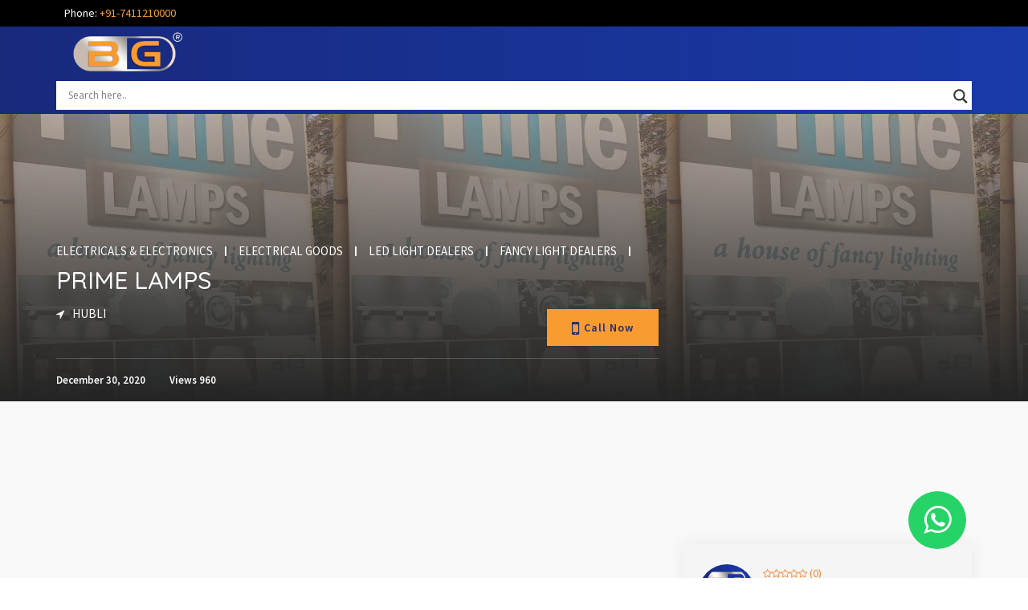

--- FILE ---
content_type: text/html; charset=UTF-8
request_url: https://bizzguides.com/listing/prime-lamps-2/
body_size: 25767
content:




<!doctype html>
<html lang="en-US" >
    <head>
                <meta charset="UTF-8">
        <meta name="viewport" content="width=device-width, initial-scale=1, minimum-scale=1, maximum-scale=1">
        <!-- Global site tag (gtag.js) - Google Analytics -->
<script async src="https://www.googletagmanager.com/gtag/js?id=UA-10046611-34"></script>
<script>
  window.dataLayer = window.dataLayer || [];
  function gtag(){dataLayer.push(arguments);}
  gtag('js', new Date());

  gtag('config', 'UA-10046611-34');
</script>        <style id="adforest-custom-css"></style>
        <meta name='robots' content='index, follow, max-image-preview:large, max-snippet:-1, max-video-preview:-1' />

	<!-- This site is optimized with the Yoast SEO plugin v20.0 - https://yoast.com/wordpress/plugins/seo/ -->
	<title>PRIME LAMPS - BizzGuides</title>
	<link rel="canonical" href="https://bizzguides.com/listing/prime-lamps-2/" />
	<meta property="og:locale" content="en_US" />
	<meta property="og:type" content="article" />
	<meta property="og:title" content="PRIME LAMPS - BizzGuides" />
	<meta property="og:description" content="SUPPLIERS &amp; DEALERS FOR: ALL TYPES OF LED BULBS, FANCY LIGHT &amp; CHANDELIERS ETC." />
	<meta property="og:url" content="https://bizzguides.com/listing/prime-lamps-2/" />
	<meta property="og:site_name" content="BizzGuides" />
	<meta property="article:modified_time" content="2021-01-04T05:35:41+00:00" />
	<meta property="og:image" content="https://bizzguides.com/wp-content/uploads/2020/12/prime-lamp-hubli-1.png" />
	<meta property="og:image:width" content="415" />
	<meta property="og:image:height" content="673" />
	<meta property="og:image:type" content="image/png" />
	<meta name="twitter:card" content="summary_large_image" />
	<script type="application/ld+json" class="yoast-schema-graph">{"@context":"https://schema.org","@graph":[{"@type":"WebPage","@id":"https://bizzguides.com/listing/prime-lamps-2/","url":"https://bizzguides.com/listing/prime-lamps-2/","name":"PRIME LAMPS - BizzGuides","isPartOf":{"@id":"https://bizzguides.com/#website"},"primaryImageOfPage":{"@id":"https://bizzguides.com/listing/prime-lamps-2/#primaryimage"},"image":{"@id":"https://bizzguides.com/listing/prime-lamps-2/#primaryimage"},"thumbnailUrl":"https://bizzguides.com/wp-content/uploads/2020/12/prime-lamp-hubli-3.png","datePublished":"2020-12-30T10:52:13+00:00","dateModified":"2021-01-04T05:35:41+00:00","breadcrumb":{"@id":"https://bizzguides.com/listing/prime-lamps-2/#breadcrumb"},"inLanguage":"en-US","potentialAction":[{"@type":"ReadAction","target":["https://bizzguides.com/listing/prime-lamps-2/"]}]},{"@type":"ImageObject","inLanguage":"en-US","@id":"https://bizzguides.com/listing/prime-lamps-2/#primaryimage","url":"https://bizzguides.com/wp-content/uploads/2020/12/prime-lamp-hubli-3.png","contentUrl":"https://bizzguides.com/wp-content/uploads/2020/12/prime-lamp-hubli-3.png","width":1040,"height":585},{"@type":"BreadcrumbList","@id":"https://bizzguides.com/listing/prime-lamps-2/#breadcrumb","itemListElement":[{"@type":"ListItem","position":1,"name":"Home","item":"https://bizzguides.com/"},{"@type":"ListItem","position":2,"name":"Classified Ads","item":"https://bizzguides.com/listing/"},{"@type":"ListItem","position":3,"name":"PRIME LAMPS"}]},{"@type":"WebSite","@id":"https://bizzguides.com/#website","url":"https://bizzguides.com/","name":"BizzGuides","description":"BizzGuides | Business Directory | Local Business","potentialAction":[{"@type":"SearchAction","target":{"@type":"EntryPoint","urlTemplate":"https://bizzguides.com/?s={search_term_string}"},"query-input":"required name=search_term_string"}],"inLanguage":"en-US"}]}</script>
	<!-- / Yoast SEO plugin. -->


<link rel='dns-prefetch' href='//static.addtoany.com' />
<link rel='dns-prefetch' href='//www.google.com' />
<link rel='dns-prefetch' href='//maps.googleapis.com' />
<link rel='dns-prefetch' href='//www.googletagmanager.com' />
<link rel='dns-prefetch' href='//fonts.googleapis.com' />
<link rel="alternate" type="application/rss+xml" title="BizzGuides &raquo; Feed" href="https://bizzguides.com/feed/" />
<link rel="alternate" type="application/rss+xml" title="BizzGuides &raquo; Comments Feed" href="https://bizzguides.com/comments/feed/" />
<link rel="alternate" type="application/rss+xml" title="BizzGuides &raquo; PRIME LAMPS Comments Feed" href="https://bizzguides.com/listing/prime-lamps-2/feed/" />
<link rel="alternate" title="oEmbed (JSON)" type="application/json+oembed" href="https://bizzguides.com/wp-json/oembed/1.0/embed?url=https%3A%2F%2Fbizzguides.com%2Flisting%2Fprime-lamps-2%2F" />
<link rel="alternate" title="oEmbed (XML)" type="text/xml+oembed" href="https://bizzguides.com/wp-json/oembed/1.0/embed?url=https%3A%2F%2Fbizzguides.com%2Flisting%2Fprime-lamps-2%2F&#038;format=xml" />
<!-- bizzguides.com is managing ads with Advanced Ads 1.39.4 --><script id="bizzg-ready">
			window.advanced_ads_ready=function(e,a){a=a||"complete";var d=function(e){return"interactive"===a?"loading"!==e:"complete"===e};d(document.readyState)?e():document.addEventListener("readystatechange",(function(a){d(a.target.readyState)&&e()}),{once:"interactive"===a})},window.advanced_ads_ready_queue=window.advanced_ads_ready_queue||[];		</script>
		<style id='wp-img-auto-sizes-contain-inline-css' type='text/css'>
img:is([sizes=auto i],[sizes^="auto," i]){contain-intrinsic-size:3000px 1500px}
/*# sourceURL=wp-img-auto-sizes-contain-inline-css */
</style>
<style id='wp-emoji-styles-inline-css' type='text/css'>

	img.wp-smiley, img.emoji {
		display: inline !important;
		border: none !important;
		box-shadow: none !important;
		height: 1em !important;
		width: 1em !important;
		margin: 0 0.07em !important;
		vertical-align: -0.1em !important;
		background: none !important;
		padding: 0 !important;
	}
/*# sourceURL=wp-emoji-styles-inline-css */
</style>
<link rel='stylesheet' id='contact-form-7-css' href='https://bizzguides.com/wp-content/plugins/contact-form-7/includes/css/styles.css?ver=5.7.3' type='text/css' media='all' />
<link rel='stylesheet' id='page-list-style-css' href='https://bizzguides.com/wp-content/plugins/page-list/css/page-list.css?ver=5.3' type='text/css' media='all' />
<link rel='stylesheet' id='woocommerce-layout-css' href='https://bizzguides.com/wp-content/plugins/woocommerce/assets/css/woocommerce-layout.css?ver=5.1.3' type='text/css' media='all' />
<link rel='stylesheet' id='woocommerce-smallscreen-css' href='https://bizzguides.com/wp-content/plugins/woocommerce/assets/css/woocommerce-smallscreen.css?ver=5.1.3' type='text/css' media='only screen and (max-width: 768px)' />
<link rel='stylesheet' id='woocommerce-general-css' href='https://bizzguides.com/wp-content/plugins/woocommerce/assets/css/woocommerce.css?ver=5.1.3' type='text/css' media='all' />
<style id='woocommerce-inline-inline-css' type='text/css'>
.woocommerce form .form-row .required { visibility: visible; }
/*# sourceURL=woocommerce-inline-inline-css */
</style>
<link rel='stylesheet' id='adforest-google_fonts-css' href='//fonts.googleapis.com/css?family=Source+Sans+Pro:400,400italic,600%7CQuicksand:400,500,600&#038;subset' type='text/css' media='all' />
<link rel='stylesheet' id='spectrum-colorpicker-css' href='https://bizzguides.com/wp-content/themes/adforest/css/spectrum-colorpicker.css?ver=6.9' type='text/css' media='all' />
<link rel='stylesheet' id='adforest-style-css' href='https://bizzguides.com/wp-content/themes/adforest-child/style.css?ver=6.9' type='text/css' media='all' />
<link rel='stylesheet' id='bootstrap-css' href='https://bizzguides.com/wp-content/themes/adforest/css/bootstrap.css?ver=6.9' type='text/css' media='all' />
<link rel='stylesheet' id='et-line-fonts-css' href='https://bizzguides.com/wp-content/themes/adforest/css/et-line-fonts.css?ver=6.9' type='text/css' media='all' />
<link rel='stylesheet' id='font-awesome-css' href='https://bizzguides.com/wp-content/plugins/elementor/assets/lib/font-awesome/css/font-awesome.min.css?ver=4.7.0' type='text/css' media='all' />
<link rel='stylesheet' id='animate-css' href='https://bizzguides.com/wp-content/themes/adforest/css/animate.min.css?ver=6.9' type='text/css' media='all' />
<link rel='stylesheet' id='file-input-css' href='https://bizzguides.com/wp-content/themes/adforest/css/fileinput.css?ver=6.9' type='text/css' media='all' />
<link rel='stylesheet' id='flaticon-css' href='https://bizzguides.com/wp-content/themes/adforest/css/flaticon.css?ver=6.9' type='text/css' media='all' />
<link rel='stylesheet' id='adforest-select2-css' href='https://bizzguides.com/wp-content/themes/adforest/css/select2.min.css?ver=6.9' type='text/css' media='all' />
<link rel='stylesheet' id='nouislider-css' href='https://bizzguides.com/wp-content/themes/adforest/css/nouislider.min.css?ver=6.9' type='text/css' media='all' />
<link rel='stylesheet' id='owl-carousel-css' href='https://bizzguides.com/wp-content/themes/adforest/css/owl.carousel.css?ver=6.9' type='text/css' media='all' />
<link rel='stylesheet' id='owl-theme-css' href='https://bizzguides.com/wp-content/themes/adforest/css/owl.theme.css?ver=6.9' type='text/css' media='all' />
<link rel='stylesheet' id='lightslider-css' href='https://bizzguides.com/wp-content/themes/adforest/css/lightslider.css?ver=6.9' type='text/css' media='all' />
<link rel='stylesheet' id='toastr-css' href='https://bizzguides.com/wp-content/themes/adforest/css/toastr.min.css?ver=6.9' type='text/css' media='all' />
<link rel='stylesheet' id='minimal-css' href='https://bizzguides.com/wp-content/themes/adforest/skins/minimal/minimal.css?ver=6.9' type='text/css' media='all' />
<link rel='stylesheet' id='adforest-fancybox-css' href='https://bizzguides.com/wp-content/themes/adforest/css/jquery.fancybox.min.css?ver=6.9' type='text/css' media='all' />
<link rel='stylesheet' id='popup-video-iframe-css' href='https://bizzguides.com/wp-content/themes/adforest/css/YouTubePopUp.css?ver=6.9' type='text/css' media='all' />
<link rel='stylesheet' id='adforest-theme-modern-css' href='https://bizzguides.com/wp-content/themes/adforest/css/modern.css?ver=6.9' type='text/css' media='all' />
<link rel='stylesheet' id='adforest-theme-ltr-css' href='https://bizzguides.com/wp-content/themes/adforest/css/adforest-theme-ltr.css?ver=6.9' type='text/css' media='all' />
<link rel='stylesheet' id='shop-theme-css' href='https://bizzguides.com/wp-content/themes/adforest/css/theme.css?ver=6.9' type='text/css' media='all' />
<link rel='stylesheet' id='adforest-blog-css' href='https://bizzguides.com/wp-content/themes/adforest/css/blog.css?ver=6.9' type='text/css' media='all' />
<link rel='stylesheet' id='slider-css' href='https://bizzguides.com/wp-content/themes/adforest/css/adforest-main-theme.css?ver=6.9' type='text/css' media='all' />
<link rel='stylesheet' id='defualt-color-css' href='https://bizzguides.com/wp-content/themes/adforest/css/colors/custom-theme-color.css' type='text/css' media='all' />
<link rel='stylesheet' id='wpdreams-asl-basic-css' href='https://bizzguides.com/wp-content/plugins/ajax-search-lite/css/style.basic.css?ver=4.11' type='text/css' media='all' />
<link rel='stylesheet' id='wpdreams-ajaxsearchlite-css' href='https://bizzguides.com/wp-content/plugins/ajax-search-lite/css/style-underline.css?ver=4.11' type='text/css' media='all' />
<link rel='stylesheet' id='addtoany-css' href='https://bizzguides.com/wp-content/plugins/add-to-any/addtoany.min.css?ver=1.16' type='text/css' media='all' />
<link rel='stylesheet' id='dashicons-css' href='https://bizzguides.com/wp-includes/css/dashicons.min.css?ver=6.9' type='text/css' media='all' />
<link rel='stylesheet' id='al_ic_revs_styles-css' href='https://bizzguides.com/wp-content/plugins/reviews-plus/css/reviews-plus.min.css?timestamp=1675252923&#038;ver=6.9' type='text/css' media='all' />
<script type="text/javascript" src="https://bizzguides.com/wp-content/themes/adforest/virtual_card/style_new.css?ver=6.9" id="vcard_css_1-js"></script>
<script type="text/javascript" id="addtoany-core-js-before">
/* <![CDATA[ */
window.a2a_config=window.a2a_config||{};a2a_config.callbacks=[];a2a_config.overlays=[];a2a_config.templates={};

//# sourceURL=addtoany-core-js-before
/* ]]> */
</script>
<script type="text/javascript" async src="https://static.addtoany.com/menu/page.js" id="addtoany-core-js"></script>
<script type="text/javascript" src="https://bizzguides.com/wp-includes/js/jquery/jquery.min.js?ver=3.7.1" id="jquery-core-js"></script>
<script type="text/javascript" src="https://bizzguides.com/wp-includes/js/jquery/jquery-migrate.min.js?ver=3.4.1" id="jquery-migrate-js"></script>
<script type="text/javascript" async src="https://bizzguides.com/wp-content/plugins/add-to-any/addtoany.min.js?ver=1.1" id="addtoany-jquery-js"></script>
<script type="text/javascript" src="https://bizzguides.com/wp-content/plugins/woocommerce/assets/js/jquery-blockui/jquery.blockUI.min.js?ver=2.70" id="jquery-blockui-js"></script>
<script type="text/javascript" id="wc-add-to-cart-js-extra">
/* <![CDATA[ */
var wc_add_to_cart_params = {"ajax_url":"/wp-admin/admin-ajax.php","wc_ajax_url":"/?wc-ajax=%%endpoint%%","i18n_view_cart":"View cart","cart_url":"https://bizzguides.com/cart/","is_cart":"","cart_redirect_after_add":"no"};
//# sourceURL=wc-add-to-cart-js-extra
/* ]]> */
</script>
<script type="text/javascript" src="https://bizzguides.com/wp-content/plugins/woocommerce/assets/js/frontend/add-to-cart.min.js?ver=5.1.3" id="wc-add-to-cart-js"></script>
<script type="text/javascript" src="https://bizzguides.com/wp-content/plugins/js_composer/assets/js/vendors/woocommerce-add-to-cart.js?ver=6.4.2" id="vc_woocommerce-add-to-cart-js-js"></script>
<script type="text/javascript" src="https://bizzguides.com/wp-content/themes/adforest/js/perfect-scrollbar.js?ver=6.9" id="adforest-perfect-scrollbar-js"></script>
<script type="text/javascript" src="https://bizzguides.com/wp-content/themes/adforest/js/jquery.fancybox.min.js?ver=6.9" id="adforest-fancybox-js"></script>

<!-- Google Analytics snippet added by Site Kit -->
<script type="text/javascript" src="https://www.googletagmanager.com/gtag/js?id=UA-10046611-34" id="google_gtagjs-js" async></script>
<script type="text/javascript" id="google_gtagjs-js-after">
/* <![CDATA[ */
window.dataLayer = window.dataLayer || [];function gtag(){dataLayer.push(arguments);}
gtag('set', 'linker', {"domains":["bizzguides.com"]} );
gtag("js", new Date());
gtag("set", "developer_id.dZTNiMT", true);
gtag("config", "UA-10046611-34", {"anonymize_ip":true});
//# sourceURL=google_gtagjs-js-after
/* ]]> */
</script>

<!-- End Google Analytics snippet added by Site Kit -->
<script type="text/javascript" id="al_ic_revs_scripts-js-extra">
/* <![CDATA[ */
var ic_revs = {"no_rating":"\u003Cdiv class=\"al-box warning\"\u003EThe rating cannot be empty.\u003C/div\u003E","no_empty":"\u003Cdiv class=\"al-box warning\"\u003EA valid value is required.\u003C/div\u003E","check_errors":"\u003Cdiv class=\"al-box warning\"\u003EPlease fill all the required data.\u003C/div\u003E"};
//# sourceURL=al_ic_revs_scripts-js-extra
/* ]]> */
</script>
<script type="text/javascript" src="https://bizzguides.com/wp-content/plugins/reviews-plus/js/reviews-plus.min.js?timestamp=1675252923&amp;ver=6.9" id="al_ic_revs_scripts-js"></script>
<link rel="https://api.w.org/" href="https://bizzguides.com/wp-json/" /><link rel="alternate" title="JSON" type="application/json" href="https://bizzguides.com/wp-json/wp/v2/ad_post/9877" /><link rel="EditURI" type="application/rsd+xml" title="RSD" href="https://bizzguides.com/xmlrpc.php?rsd" />
<meta name="generator" content="WordPress 6.9" />
<meta name="generator" content="WooCommerce 5.1.3" />
<link rel='shortlink' href='https://bizzguides.com/?p=9877' />
<meta name="generator" content="Site Kit by Google 1.93.0" />	<noscript><style>.woocommerce-product-gallery{ opacity: 1 !important; }</style></noscript>
	
<!-- Google AdSense snippet added by Site Kit -->
<meta name="google-adsense-platform-account" content="ca-host-pub-2644536267352236">
<meta name="google-adsense-platform-domain" content="sitekit.withgoogle.com">
<!-- End Google AdSense snippet added by Site Kit -->
				<link rel="preconnect" href="https://fonts.gstatic.com" crossorigin />
				<link rel="preload" as="style" href="//fonts.googleapis.com/css?family=Open+Sans&display=swap" />
				<link rel="stylesheet" href="//fonts.googleapis.com/css?family=Open+Sans&display=swap" media="all" />
				      <meta name="onesignal" content="wordpress-plugin"/>
            <script>

      window.OneSignal = window.OneSignal || [];

      OneSignal.push( function() {
        OneSignal.SERVICE_WORKER_UPDATER_PATH = "OneSignalSDKUpdaterWorker.js.php";
                      OneSignal.SERVICE_WORKER_PATH = "OneSignalSDKWorker.js.php";
                      OneSignal.SERVICE_WORKER_PARAM = { scope: "/" };
        OneSignal.setDefaultNotificationUrl("https://bizzguides.com");
        var oneSignal_options = {};
        window._oneSignalInitOptions = oneSignal_options;

        oneSignal_options['wordpress'] = true;
oneSignal_options['appId'] = '156a79d1-7870-4bbb-af7b-79201d54a1d5';
oneSignal_options['allowLocalhostAsSecureOrigin'] = true;
oneSignal_options['welcomeNotification'] = { };
oneSignal_options['welcomeNotification']['title'] = "";
oneSignal_options['welcomeNotification']['message'] = "";
oneSignal_options['path'] = "https://bizzguides.com/wp-content/plugins/onesignal-free-web-push-notifications/sdk_files/";
oneSignal_options['promptOptions'] = { };
oneSignal_options['notifyButton'] = { };
oneSignal_options['notifyButton']['enable'] = true;
oneSignal_options['notifyButton']['position'] = 'bottom-left';
oneSignal_options['notifyButton']['theme'] = 'default';
oneSignal_options['notifyButton']['size'] = 'large';
oneSignal_options['notifyButton']['showCredit'] = true;
oneSignal_options['notifyButton']['text'] = {};
                OneSignal.init(window._oneSignalInitOptions);
                      });

      function documentInitOneSignal() {
        var oneSignal_elements = document.getElementsByClassName("OneSignal-prompt");

        var oneSignalLinkClickHandler = function(event) { OneSignal.push(['registerForPushNotifications']); event.preventDefault(); };        for(var i = 0; i < oneSignal_elements.length; i++)
          oneSignal_elements[i].addEventListener('click', oneSignalLinkClickHandler, false);
      }

      if (document.readyState === 'complete') {
           documentInitOneSignal();
      }
      else {
           window.addEventListener("load", function(event){
               documentInitOneSignal();
          });
      }
    </script>
<meta name="generator" content="Powered by WPBakery Page Builder - drag and drop page builder for WordPress."/>
                <style>
                    
					div[id*='ajaxsearchlitesettings'].searchsettings .asl_option_inner label {
						font-size: 0px !important;
						color: rgba(0, 0, 0, 0);
					}
					div[id*='ajaxsearchlitesettings'].searchsettings .asl_option_inner label:after {
						font-size: 11px !important;
						position: absolute;
						top: 0;
						left: 0;
						z-index: 1;
					}
					.asl_w_container {
						width: 100%;
						margin: 0px 0px 0px 0px;
						min-width: 200px;
					}
					div[id*='ajaxsearchlite'].asl_m {
						width: 100%;
					}
					div[id*='ajaxsearchliteres'].wpdreams_asl_results div.resdrg span.highlighted {
						font-weight: bold;
						color: rgba(217, 49, 43, 1);
						background-color: rgba(238, 238, 238, 1);
					}
					div[id*='ajaxsearchliteres'].wpdreams_asl_results .results img.asl_image {
						width: 70px;
						height: 70px;
						object-fit: cover;
					}
					div.asl_r .results {
						max-height: none;
					}
				
						div.asl_r.asl_w.vertical .results .item::after {
							display: block;
							position: absolute;
							bottom: 0;
							content: '';
							height: 1px;
							width: 100%;
							background: #D8D8D8;
						}
						div.asl_r.asl_w.vertical .results .item.asl_last_item::after {
							display: none;
						}
					                </style>
                <link rel="icon" href="https://bizzguides.com/wp-content/uploads/2021/02/fevicon.png" sizes="32x32" />
<link rel="icon" href="https://bizzguides.com/wp-content/uploads/2021/02/fevicon.png" sizes="192x192" />
<link rel="apple-touch-icon" href="https://bizzguides.com/wp-content/uploads/2021/02/fevicon.png" />
<meta name="msapplication-TileImage" content="https://bizzguides.com/wp-content/uploads/2021/02/fevicon.png" />
		<style type="text/css" id="wp-custom-css">
			/* hiding ad list page icons*/
.ad-archive-desc ul.add_info{
	display:none;
}

/*hiding last update date*/
.ad-archive-desc .last-updated{
	display:none;
}

/*hiding ad price*/
.ads-list-archive .ad-archive-desc .ad-price{
	display:none;
}

/*post titlt styling*/
.ad-archive-desc h2 a {
    color: #333333;
    font-family: 'Roboto',sans-serif;
    font-size: 21px;
}

/* post number styling*/
a.gcs-number {
    font-size: 15px;
    color: #424242;
    letter-spacing: 0.5px;
	    font-family: 'Roboto',sans-serif;
	padding-bottom:6px;
	margin-top:5px;
}

/*number call icon css*/
a.gcs-number::before {
    content: "\f18d";
    font-family: "Flaticon";
    margin-right: 8px;
    font-weight: bold;
    color: grey;
	background: linear-gradient(to right, #fda506 0%, #fcb816 100%);
    -webkit-background-clip: text;
    -webkit-text-fill-color: transparent;
}

/*post location styling*/
p.gcs-location {
font-size: 15px;
    width: 50%;
    color: #788898;
    padding-bottom: 6px;
    overflow: hidden;
    text-overflow: ellipsis;
}

/*navigation link and address in single line */
.gcs-location-flex {
    display: flex;
}

/*ad location icon styling*/
.gcs-list-location::before {
    content: "\f19e";
    font-family: "Flaticon";
    font-weight: bold;
    color: grey;
    margin-right: 8px;
	background: linear-gradient(to right, #fda506 0%, #fcb816 100%);
    -webkit-background-clip: text;
    -webkit-text-fill-color: transparent;
}

/*post category styling*/
span.padding_cats a {
    font-size: 15px !important;
    color: #788898;
	padding-bottom:6px;
}

/* category icon styling*/
.ad-archive-desc .category-title::before {
    content: "\f170";
    font-family: "Flaticon";
    font-weight: bold;
    color: grey;
    margin-right: 8px;
	background: linear-gradient(to right, #fda506 0%, #fcb816 100%);
    -webkit-background-clip: text;
    -webkit-text-fill-color: transparent;
}

/*best deal button css*/
.ad-archive-desc .ad-meta .btn {
    background-image: linear-gradient(to right, #fda506 0%, #fcb816 100%);
    padding: 15px 41px;
    text-transform: capitalize;
    border: none;
    font-family: 'Roboto',sans-serif;
    text-shadow: 1px 1px 1px #0000008c;
	border-radius:5px;
}
/* hiding ad description*/
p.hidden-sm {
    display: none;
}

/*list padding css*/
.ads-list-archive{
	border-radius:20px;
}

/*List ad image css*/
.ad-archive-img a img{
	border-radius:10px;
}

/*verified image css*/
img.gcs-verified-image {
    width: 12%;
}

/*Deal Button Position css*/
.ad-archive-desc .ad-meta {
    margin-top: -27%;
}

/*hiding header css*/
.bread-3.page-header-area{
	display:none;
}

/* default buttons css*/
.btn-light{
	background-image:linear-gradient(to right, #fda506 0%, #fcb816 100%);
	border:none;
}
/* top header css*/
.colored-header {
    background: linear-gradient(to right, #18297c 0%, #193aa9 100%);
}


/*Menu Links */
.mega-menu .menu-links > li > a{
	color:white;
}
@media only screen and (max-width: 600px){
.mega-menu .menu-links > li > a{
	color:black;
	}}

/*Filter title css*/
ul.filterAdType li.active .filterAdType-count, ul.filterAdType li .filterAdType-count:hover {
    background: linear-gradient(to right, #fda506 0%, #fcb816 100%);
    color: #fff;
}

/*number popup css*/
.modal {
  display: none; /* Hidden by default */
  position: fixed; /* Stay in place */
  z-index: 1; /* Sit on top */
  padding-top: 100px; /* Location of the box */
  left: 0;
  top: 0;
  width: 100%; /* Full width */
  height: 100%; /* Full height */
  overflow: auto; /* Enable scroll if needed */
  background-color: rgb(0,0,0); /* Fallback color */
  background-color: rgba(0,0,0,0.4); /* Black w/ opacity */
}*/

/* Modal Content */
.modal-content {
  background-color: #fefefe;
  margin: auto;
  padding: 20px;
  border: 1px solid #888;
  width: 80%;
}

/* The Close Button */
.close {
  color: #aaaaaa;
  float: right;
  font-size: 28px;
  font-weight: bold;
}

.close:hover,
.close:focus {
  color: #000;
  text-decoration: none;
  cursor: pointer;
}

/* bottom sheet*/
.wrap {
  max-width: 640px;
  margin: 0 auto;
}

ul.menu {
  list-style: none;
  padding: 0;
  margin: 0;
}

.overlay {
  position: absolute;
  right: 0;
  left: 0;
  bottom: 0;
  background-color: rgba(0, 0, 0, 0.85);
  opacity: 0;
  transition: all 450ms cubic-bezier(0.32, 1, 0.23, 1) 0ms;
}
.overlay .social {
  position: fixed;
  bottom: 0;
  width: 100%;
  background-color: #fff;
  padding: 8px 24px 16px;
  box-sizing: border-box;
  box-shadow: 0px 10px 20px rgba(0, 0, 0, 0.22), 0px 14px 56px rgba(0, 0, 0, 0.25);
  -webkit-transform: translate(0, 100%);
          transform: translate(0, 100%);
  transition: all 450ms cubic-bezier(0.32, 1, 0.23, 1) 100ms;
}
.overlay .social ul {
  text-align: justify;
  -webkit-columns: 74px 3;
          columns: 74px 3;
  vertical-align: bottom;
}
.overlay .social ul li {
  width: 74px;
  display: inline-block;
}
.overlay .social ul a {
  display: block;
  margin: 8px 0;
  color: gray;
  text-decoration: none;
  text-align: center;
}
.overlay .social ul a span {
  display: inline-block;
  width: 100%;
}

.overlay .btn-close {
  color: #666;
  -webkit-transform: scale(0, 0);
          transform: scale(0, 0);
  transition: all 450ms ease-in-out 0;
}
.overlay:target {
  display: block;
  position: fixed;
  top: 0;
  opacity: 1;
}
.overlay:target .social {
  -webkit-transform: translate(0, 0);
          transform: translate(0, 0);
  z-index: 9;
}
.overlay:target .btn-close {
  display: block;
  position: absolute;
  top: 0;
  left: 0;
  bottom: 0;
  right: 0;
  outline: 0 none;
  -webkit-transform: scale(1, 1);
          transform: scale(1, 1);
}

@media screen and (min-width: 640px) {
  .overlay {
    padding: 0 19%;
  }
  .overlay .social {
    max-width: 62%;
    margin: 0 auto;
  }
  .overlay .social ul {
    -webkit-column-gap: 64px;
            column-gap: 64px;
  }
}
@media screen and (min-width: 960px) {
  .overlay {
    padding: 0 23.5%;
  }
  .overlay .social {
    min-width: 384px;
    max-width: 50%;
  }
  .overlay .social ul {
    -webkit-column-gap: 124px;
            column-gap: 124px;
  }
}
@media screen and (min-width: 1280px) {
  .overlay {
    padding: 0 26%;
  }
  .overlay .social {
    min-width: 512px;
    max-width: 48%;
  }
}
@media screen and (min-width: 1440px) {
  .overlay {
    padding: 0 28%;
  }
  .overlay .social {
    min-width: 576px;
    max-width: 44%;
  }
}
.mdi::before {
  font-size: 24px;
  line-height: 48px;
}

.social .mdi::before {
  font-size: 48px;
}

.sr-only {
  /* a generic way to visually hide content while remaining accessible to screen readers (h5bp.com) */
  clip: rect(0 0 0 0);
  overflow: hidden;
  position: absolute;
  height: 1px;
  width: 1px;
}

div#bottom-sheet {
    z-index: 10;
}

/*temporary call button disable*/
/*a#myBtn {
    display: none;
}*/

/*navigate link css*/
a#gcs-navigate::before {
    content: "\f153";
    margin-left: 5px;
    font-family: "Flaticon";
}

a#gcs-navigate {
    color: #1a3195;
    font-weight: bold;
    margin-left: 2%;
}

/*call now button icon*/
p.gcs-call-now-text::before {
    content: "\f18d";
    font-family: "Flaticon";
    margin-right: 12px;
}

/*whatsapp button css*/
a.btn.btn-theme.gcs-whatsapp-btn {
 background: #25d366;
    border-color: #25d366;
    border-radius: 4px;
    float: right;
    padding: 3% 9%;
    margin-top: -14%;

}

/*detailed page whatsapp css*/
a.gcs-float-whatsapp-btn{
    position: fixed;
    background: #25D366;
    padding: 16px 19px;
    bottom: 5%;
    right: 6%;
    border-radius: 50%;
    color: white;
    font-size: 40px;
	z-index:2;
}

/*ad type hiding*/

.ad-sidebar-style{
	display:none;
}

/*mobile css starts*/
@media (max-width: 767px) and (min-width: 320px){
.no-container .no-padding {
    padding: 0px !important;
	}}

/* call btn css*/
@media only screen and (max-width: 600px){
.ad-archive-desc .ad-meta{
	margin-top:0px;
	}}

/*whatsapp btn css*/
@media only screen and (max-width: 600px){
a.btn.btn-theme.gcs-whatsapp-btn{
background: #25d366;
    border-color: #25d366;
    border-radius: 4px;
    float: right;
    padding: 4.2% 7%;
    margin-top: 0px;
	float:none;
	}}

/* call btn css*/
@media only screen and (max-width: 600px){
.ad-archive-desc .ad-meta .btn{
	padding:13px 13px;
	}}
/* verified img css*/
@media only screen and (max-width: 600px){
img.gcs-verified-image {
    width: 22%;
	}}
/*mobile container css*/
@media (max-width: 767px) and (min-width: 320px){
.no-container > .right-area > .inner-content {
    height: auto;
    display: block;
    padding: 20px 15px 0;
	}}
/* list page categories css*/
.ad-archive-desc .category-title {
    margin-bottom: 2px;
    width: 57% !important;
    white-space: nowrap;
    overflow: hidden;
    text-overflow: ellipsis;
}

/*list page mobile map css*/
@media (max-width: 767px) and (min-width: 320px){
	.no-container {
		height:100%;
	}}

/*@media (max-width: 767px) and (min-width: 320px){
	.no-container > .left-area {
		display:block !important;
	}}*/

/*top header content padding css*/
.mega-menu > section.menu-list-items{
	padding:0px;
}
ul.menu-links {
    margin-top: 0.7% !important;
}
ul.menu-search-bar.active {
    margin-top: -3.5%;
}

/* hide bottomsheet in dektop*/
@media only screen and (min-width: 1280px) {
div#bottom-sheet{
	display:none;
	}}

/*toggle btn css*/
.toggle-map-list-btn {
    width: 50px;
    height: 50px;
    background-color: #0048ff;
    border-radius: 50%;
    box-shadow: 0 6px 10px 0 #666;
    font-size: 50px;
    line-height: 40px;
    color: white;
    text-align: center;
    position: fixed;
    right: 15px;
    bottom: 69px;
    transition: all 0.1s ease-in-out;
}

@media only screen and (min-width: 1280px) {
.toggle-map-list-btn{
	display:none;
	}}
/*social link bg*/
a.gcs-links-social {
    background: none !important;
}

.footer-top.new-demo .copyrights{
	margin-top:0px;
	border-top:none;
}

div[id*='ajaxsearchlite'].wpdreams_asl_container{
	width:70%;
	margin-top:1.5%;
}
/*#ajaxsearchlite1 .probox, div.asl_w .probox {
    background: white !important;
}*/
#ajaxsearchlite1 .probox, div.asl_w .probox{
	height:35px;
}
/*mobile menu css*/
.mega-menu .menu-mobile-collapse-trigger{
	background:transparent;
	width:10%;
}

.mega-menu .menu-mobile-collapse-trigger:before{
	width:30px;
}
.mega-menu .menu-mobile-collapse-trigger span{
	width:30px;
}
.mega-menu .menu-mobile-collapse-trigger:after{
	width:30px;
}
@media (max-width: 767px) and (min-width: 320px){
.sb-white-header .mega-menu .menu-list-items {
    padding: 0px 0px 25px;
	}}
.mega-menu .menu-mobile-collapse-trigger:hover {
    background: transparent;
}
.mega-menu .menu-mobile-collapse-trigger.active:before{
	width:40px;
}
.mega-menu .menu-mobile-collapse-trigger.active:after{
	width:40px;
}

/*top par number css*/
span.bg-tel-no {
    line-height: 33px;
    padding: 0px 15px;
    color: white;
}

/*add post btn css pulse*/
.btn {
  box-shadow: 0px 0px 1px 1px #0000001a;
}

.btn-light {
  animation: pulse-animation 2s infinite;
}

@keyframes pulse-animation {
  0% {
    box-shadow: 0 0 0 0px rgb(253 167 8 / 43%);
  }
  100% {
    box-shadow: 0 0 0 20px rgba(0, 0, 0, 0);
  }
}
/*mobile menu hiding*/
.mega-menu .menu-mobile-collapse-trigger{
	display:none;
}


/*searchbar css*/
#ajaxsearchlite1 .probox .proinput input, div.asl_w .probox .proinput input {
    margin-top: 3px !important;
}

.promagnifier {
    margin-top: 5px !important;
}

.widget .logo img {
    background: #18297c;
    border-radius: 10px;
}

/*archive page css*/
.tax-ad_cats .col-lg-12 {
    float: none !important;
    width: 78%;
    margin-left: auto;
    margin-right: auto;
}


.tax-ad_cats .ad-archive-desc h2 {
    overflow: hidden;
    white-space: nowrap;
    width: 230px;
    text-overflow: ellipsis;
}

.page-id-29 .ad-archive-desc .ad-meta .btn{
	padding:15px 42.5px;
}

@media only screen and (max-width: 600px) {
div[id*='ajaxsearchlite'].wpdreams_asl_container{
	width:100%;
	}}


@media only screen and (max-width: 600px) {
.page-id-29 .ad-archive-desc .ad-meta .btn {
    padding: 15px 24.5px;
	}}

@media only screen and (max-width: 600px) {
p.gcs-location{
	width:100%;
	}}

@media only screen and (max-width: 600px) {
.tax-ad_cats .col-lg-12{
	width:100%;
	}}

@media only screen and (max-width: 600px) {
.tax-ad_cats .ad-archive-desc .ad-meta .btn {
	padding: 15px 31px;
	}}

.footer-top.new-demo .widget p{
	text-align:justify;
}

.gcs-number-modal{
	background-image: linear-gradient(45deg, #182a7d, #1e39a7);
    border-radius: 10px 10px 0px 0px;
	background:#182a7d;
}

.gcs-number-content{
	border-radius:10px;
	border:0px;
}

h4.modal-title.gcs-number-title {
    color: white;
    font-weight: bold;
    text-transform: uppercase;
    text-align: center;
    font-family: 'Roboto';
}

.gcs-close {
    background: #182a7d;
    border-color: #182a7d;
    color: white;
	border-bottom-right-radius:10px;
}
p.gcs-number {
    border-bottom: 1px solid #dfe0e4;
    padding: 8px 0px;
	margin:0px;
}
p.gcs-number a {
    color: #182a7d;
    font-size: 21px;
    font-family: sans-serif;
    letter-spacing: 1px;
    font-weight: bold;
}
.modal-content.gcs-number-content .modal-body {
    padding-bottom: 41px !important;
}
.gcs-category-div img {
    width: 100px;
}
.gcs-category-div {
    width: 19.43%;
    float: left;
    text-align: center;
    background: white;
    margin: 3px;
    padding: 25px;
    border-radius: 10px;
    box-shadow: 0 4px 8px 0 rgba(0,0,0,0.2);
    transition: 0.3s;
    min-height: 268px;
}
.gcs-category-div p {
    color: #182c84;
    font-family: sans-serif;
    font-weight: bold;
    font-size: 14px;
    margin-top: 19px;
}

@media only screen and (max-width: 600px){
.gcs-category-div {
    width: 48%;
    min-height: 200px !important;
	padding:10px;
	}}

@media only screen and (max-width: 600px){
.gcs-category-div p {
    font-size: 12px;
	}}

.banner-ad {
    text-align: center;
    background-image: linear-gradient(
45deg
, #182a7d, #1e3aa7);
    padding: 10px 10px 3px !important;
}
.vertical-banner{
	text-align:center;
}
.elementor-element.elementor-element-eed311e.elementor-hidden-phone.elementor-widget.elementor-widget-html {
    margin-bottom: 0px;
}
@media only screen and (max-width: 600px) {
.main-slider {
    padding: 80px 0px !important;
	}}

/*hiding login logout*/
.sb-top-right.col-md-4.col-sm-6.col-xs-12 li.dropdown {
    display: none;
}
input#user-tel {
    border: 1px solid #e1e1e1;
}
/* .single-ad_post .ad-detils {
    display: none;
} */
.recent-ads-list-price{
	display:none !important;
}

.col-md-8.col-xs-12.col-sm-12.gcs-search {
    width: 100%;
    padding: 0px 22%;
}
a.btn.btn-theme.gcs-whatsapp-btn-new {
    background: #25d366;
    border-color: #25d366;
    border-radius: 4px;
    float: right;
    padding: 8% 21.5%;
    margin-top: 6px;
}
@media only screen and (max-width: 600px) {
.col-md-8.col-xs-12.col-sm-12.gcs-search{
	padding:0px 8%;
	}}

@media only screen and (max-width: 600px) {
.ad-meta.gcs-search-meta {
    float: none;
	}}

@media only screen and (max-width: 600px) {
a.btn.btn-theme.gcs-whatsapp-btn-new {
    background: #25d366;
    border-color: #25d366;
    border-radius: 4px;
    float: right;
    padding: 4% 9%;
    margin-top: -15%;
	}}
.gcs-call {
    background: linear-gradient(
45deg
, #192d86, #1d359d);
    border: none;
    color: #f79b31 !important;
    padding: 10% 31%;
    margin-left: 120%;
    font-weight: bold !important;
}


@media only screen and (max-width: 600px) {
.gcs-call {
    padding: 10% 66%;
!important;
    margin-top: 14px;
	margin-left:0px;
	}}

.gcs-seo-subheader {
    background-image: url(https://bizzguides.com/wp-content/uploads/2021/01/bizzguides-slider-1024x487.jpg);
    padding: 100px;
    background-repeat: no-repeat;
    background-size: cover;
}
.gcs-seo-subheader h2 {
    color: white;
    font-weight: bold;
    font-size: 32px;
    font-family: "Roboto";
    text-transform: uppercase;
    letter-spacing: 1.5px;
}
a.gcs_v_card {
    background: red;
    padding: 10px 30px;
    color: white !important;
    position: absolute;
    bottom: -38px;
    right: 30px;
    z-index: 2;
}

/*card button hiding*/
 a.gcs_v_card{
	display:none;
}

@media only screen and (max-width: 600px) {
.search-results a#myBtn {
    padding: 13px 27px;
	}}
/*logo css*/
.menu-logo img#sb_site_logo {
    width: 170px;
}
@media only screen and (max-width: 600px) {
.menu-logo img#sb_site_logo {
    width: 320px;
    height: 115px;
	  margin: auto;
}
}		</style>
		<noscript><style> .wpb_animate_when_almost_visible { opacity: 1; }</style></noscript>
    <style id='global-styles-inline-css' type='text/css'>
:root{--wp--preset--aspect-ratio--square: 1;--wp--preset--aspect-ratio--4-3: 4/3;--wp--preset--aspect-ratio--3-4: 3/4;--wp--preset--aspect-ratio--3-2: 3/2;--wp--preset--aspect-ratio--2-3: 2/3;--wp--preset--aspect-ratio--16-9: 16/9;--wp--preset--aspect-ratio--9-16: 9/16;--wp--preset--color--black: #000000;--wp--preset--color--cyan-bluish-gray: #abb8c3;--wp--preset--color--white: #ffffff;--wp--preset--color--pale-pink: #f78da7;--wp--preset--color--vivid-red: #cf2e2e;--wp--preset--color--luminous-vivid-orange: #ff6900;--wp--preset--color--luminous-vivid-amber: #fcb900;--wp--preset--color--light-green-cyan: #7bdcb5;--wp--preset--color--vivid-green-cyan: #00d084;--wp--preset--color--pale-cyan-blue: #8ed1fc;--wp--preset--color--vivid-cyan-blue: #0693e3;--wp--preset--color--vivid-purple: #9b51e0;--wp--preset--gradient--vivid-cyan-blue-to-vivid-purple: linear-gradient(135deg,rgb(6,147,227) 0%,rgb(155,81,224) 100%);--wp--preset--gradient--light-green-cyan-to-vivid-green-cyan: linear-gradient(135deg,rgb(122,220,180) 0%,rgb(0,208,130) 100%);--wp--preset--gradient--luminous-vivid-amber-to-luminous-vivid-orange: linear-gradient(135deg,rgb(252,185,0) 0%,rgb(255,105,0) 100%);--wp--preset--gradient--luminous-vivid-orange-to-vivid-red: linear-gradient(135deg,rgb(255,105,0) 0%,rgb(207,46,46) 100%);--wp--preset--gradient--very-light-gray-to-cyan-bluish-gray: linear-gradient(135deg,rgb(238,238,238) 0%,rgb(169,184,195) 100%);--wp--preset--gradient--cool-to-warm-spectrum: linear-gradient(135deg,rgb(74,234,220) 0%,rgb(151,120,209) 20%,rgb(207,42,186) 40%,rgb(238,44,130) 60%,rgb(251,105,98) 80%,rgb(254,248,76) 100%);--wp--preset--gradient--blush-light-purple: linear-gradient(135deg,rgb(255,206,236) 0%,rgb(152,150,240) 100%);--wp--preset--gradient--blush-bordeaux: linear-gradient(135deg,rgb(254,205,165) 0%,rgb(254,45,45) 50%,rgb(107,0,62) 100%);--wp--preset--gradient--luminous-dusk: linear-gradient(135deg,rgb(255,203,112) 0%,rgb(199,81,192) 50%,rgb(65,88,208) 100%);--wp--preset--gradient--pale-ocean: linear-gradient(135deg,rgb(255,245,203) 0%,rgb(182,227,212) 50%,rgb(51,167,181) 100%);--wp--preset--gradient--electric-grass: linear-gradient(135deg,rgb(202,248,128) 0%,rgb(113,206,126) 100%);--wp--preset--gradient--midnight: linear-gradient(135deg,rgb(2,3,129) 0%,rgb(40,116,252) 100%);--wp--preset--font-size--small: 13px;--wp--preset--font-size--medium: 20px;--wp--preset--font-size--large: 36px;--wp--preset--font-size--x-large: 42px;--wp--preset--spacing--20: 0.44rem;--wp--preset--spacing--30: 0.67rem;--wp--preset--spacing--40: 1rem;--wp--preset--spacing--50: 1.5rem;--wp--preset--spacing--60: 2.25rem;--wp--preset--spacing--70: 3.38rem;--wp--preset--spacing--80: 5.06rem;--wp--preset--shadow--natural: 6px 6px 9px rgba(0, 0, 0, 0.2);--wp--preset--shadow--deep: 12px 12px 50px rgba(0, 0, 0, 0.4);--wp--preset--shadow--sharp: 6px 6px 0px rgba(0, 0, 0, 0.2);--wp--preset--shadow--outlined: 6px 6px 0px -3px rgb(255, 255, 255), 6px 6px rgb(0, 0, 0);--wp--preset--shadow--crisp: 6px 6px 0px rgb(0, 0, 0);}:where(.is-layout-flex){gap: 0.5em;}:where(.is-layout-grid){gap: 0.5em;}body .is-layout-flex{display: flex;}.is-layout-flex{flex-wrap: wrap;align-items: center;}.is-layout-flex > :is(*, div){margin: 0;}body .is-layout-grid{display: grid;}.is-layout-grid > :is(*, div){margin: 0;}:where(.wp-block-columns.is-layout-flex){gap: 2em;}:where(.wp-block-columns.is-layout-grid){gap: 2em;}:where(.wp-block-post-template.is-layout-flex){gap: 1.25em;}:where(.wp-block-post-template.is-layout-grid){gap: 1.25em;}.has-black-color{color: var(--wp--preset--color--black) !important;}.has-cyan-bluish-gray-color{color: var(--wp--preset--color--cyan-bluish-gray) !important;}.has-white-color{color: var(--wp--preset--color--white) !important;}.has-pale-pink-color{color: var(--wp--preset--color--pale-pink) !important;}.has-vivid-red-color{color: var(--wp--preset--color--vivid-red) !important;}.has-luminous-vivid-orange-color{color: var(--wp--preset--color--luminous-vivid-orange) !important;}.has-luminous-vivid-amber-color{color: var(--wp--preset--color--luminous-vivid-amber) !important;}.has-light-green-cyan-color{color: var(--wp--preset--color--light-green-cyan) !important;}.has-vivid-green-cyan-color{color: var(--wp--preset--color--vivid-green-cyan) !important;}.has-pale-cyan-blue-color{color: var(--wp--preset--color--pale-cyan-blue) !important;}.has-vivid-cyan-blue-color{color: var(--wp--preset--color--vivid-cyan-blue) !important;}.has-vivid-purple-color{color: var(--wp--preset--color--vivid-purple) !important;}.has-black-background-color{background-color: var(--wp--preset--color--black) !important;}.has-cyan-bluish-gray-background-color{background-color: var(--wp--preset--color--cyan-bluish-gray) !important;}.has-white-background-color{background-color: var(--wp--preset--color--white) !important;}.has-pale-pink-background-color{background-color: var(--wp--preset--color--pale-pink) !important;}.has-vivid-red-background-color{background-color: var(--wp--preset--color--vivid-red) !important;}.has-luminous-vivid-orange-background-color{background-color: var(--wp--preset--color--luminous-vivid-orange) !important;}.has-luminous-vivid-amber-background-color{background-color: var(--wp--preset--color--luminous-vivid-amber) !important;}.has-light-green-cyan-background-color{background-color: var(--wp--preset--color--light-green-cyan) !important;}.has-vivid-green-cyan-background-color{background-color: var(--wp--preset--color--vivid-green-cyan) !important;}.has-pale-cyan-blue-background-color{background-color: var(--wp--preset--color--pale-cyan-blue) !important;}.has-vivid-cyan-blue-background-color{background-color: var(--wp--preset--color--vivid-cyan-blue) !important;}.has-vivid-purple-background-color{background-color: var(--wp--preset--color--vivid-purple) !important;}.has-black-border-color{border-color: var(--wp--preset--color--black) !important;}.has-cyan-bluish-gray-border-color{border-color: var(--wp--preset--color--cyan-bluish-gray) !important;}.has-white-border-color{border-color: var(--wp--preset--color--white) !important;}.has-pale-pink-border-color{border-color: var(--wp--preset--color--pale-pink) !important;}.has-vivid-red-border-color{border-color: var(--wp--preset--color--vivid-red) !important;}.has-luminous-vivid-orange-border-color{border-color: var(--wp--preset--color--luminous-vivid-orange) !important;}.has-luminous-vivid-amber-border-color{border-color: var(--wp--preset--color--luminous-vivid-amber) !important;}.has-light-green-cyan-border-color{border-color: var(--wp--preset--color--light-green-cyan) !important;}.has-vivid-green-cyan-border-color{border-color: var(--wp--preset--color--vivid-green-cyan) !important;}.has-pale-cyan-blue-border-color{border-color: var(--wp--preset--color--pale-cyan-blue) !important;}.has-vivid-cyan-blue-border-color{border-color: var(--wp--preset--color--vivid-cyan-blue) !important;}.has-vivid-purple-border-color{border-color: var(--wp--preset--color--vivid-purple) !important;}.has-vivid-cyan-blue-to-vivid-purple-gradient-background{background: var(--wp--preset--gradient--vivid-cyan-blue-to-vivid-purple) !important;}.has-light-green-cyan-to-vivid-green-cyan-gradient-background{background: var(--wp--preset--gradient--light-green-cyan-to-vivid-green-cyan) !important;}.has-luminous-vivid-amber-to-luminous-vivid-orange-gradient-background{background: var(--wp--preset--gradient--luminous-vivid-amber-to-luminous-vivid-orange) !important;}.has-luminous-vivid-orange-to-vivid-red-gradient-background{background: var(--wp--preset--gradient--luminous-vivid-orange-to-vivid-red) !important;}.has-very-light-gray-to-cyan-bluish-gray-gradient-background{background: var(--wp--preset--gradient--very-light-gray-to-cyan-bluish-gray) !important;}.has-cool-to-warm-spectrum-gradient-background{background: var(--wp--preset--gradient--cool-to-warm-spectrum) !important;}.has-blush-light-purple-gradient-background{background: var(--wp--preset--gradient--blush-light-purple) !important;}.has-blush-bordeaux-gradient-background{background: var(--wp--preset--gradient--blush-bordeaux) !important;}.has-luminous-dusk-gradient-background{background: var(--wp--preset--gradient--luminous-dusk) !important;}.has-pale-ocean-gradient-background{background: var(--wp--preset--gradient--pale-ocean) !important;}.has-electric-grass-gradient-background{background: var(--wp--preset--gradient--electric-grass) !important;}.has-midnight-gradient-background{background: var(--wp--preset--gradient--midnight) !important;}.has-small-font-size{font-size: var(--wp--preset--font-size--small) !important;}.has-medium-font-size{font-size: var(--wp--preset--font-size--medium) !important;}.has-large-font-size{font-size: var(--wp--preset--font-size--large) !important;}.has-x-large-font-size{font-size: var(--wp--preset--font-size--x-large) !important;}
/*# sourceURL=global-styles-inline-css */
</style>
<link rel='stylesheet' id='adforest-perfect-scrollbar-css' href='https://bizzguides.com/wp-content/themes/adforest/css/perfect-scrollbar.css?ver=6.9' type='text/css' media='' />
<link rel='stylesheet' id='star-rating-css' href='https://bizzguides.com/wp-content/themes/adforest/css/star-rating.css?ver=6.9' type='text/css' media='all' />
</head>
    <body class="wp-singular ad_post-template-default single single-ad_post postid-9877 wp-theme-adforest wp-child-theme-adforest-child theme-adforest woocommerce-no-js wpb-js-composer js-comp-ver-6.4.2 vc_responsive elementor-default elementor-kit-13 aa-prefix-bizzg-">
                                        <div class="loading" id="sb_loading">&#8230;</div> 
        <div class="sb-top-bar_notification">
            <span>
                For a better experience please change your browser to CHROME, FIREFOX, OPERA or Internet Explorer.            </span>
        </div>
        <!-- =-=-=-=-=-=-= Light Header =-=-=-=-=-=-= -->
<div class="colored-header">
    
<!-- Top Bar -->
<div class="sb-header-top1">
    <div class="container">
        <div class="row">
            <!-- Header Top Left -->
            <div class="sb-top-left col-md-8 col-sm-6 col-xs-12">
                <ul class="list-unstyled list-inline flo-left">
                                       <span class="bg-tel-no"><span class="bg-title">Phone:</span> <a href="tel:+91-7411210000">+91-7411210000</a></span>

                </ul>
                <div class="sb-mob-top-bar-location">
                    
                                    </div>
            </div>
            <!-- Header Top Right Social -->
                        <div class="sb-top-right col-md-4 col-sm-6 col-xs-12 ">
                <div class="flo-right ">
                    <ul class="list-unstyled list-inline">
                                            </ul>
                </div>
            </div>
        </div>
    </div>
</div>    <!-- Navigation Menu -->
    <div class="clearfix"></div>
    <!-- menu start -->
    <div class="sb-white-header">
        <nav id="menu-1" class="mega-menu">
            <!-- menu list items container -->
            <section class="menu-list-items">
                <div class="container">
                    <div class="row">
                        <div class="col-md-12 col-sm-12 col-xs-12">
                            <!-- menu logo -->
                            <ul class="menu-logo">
                                <li> 
                                    <a href="https://bizzguides.com/">
        <img src="https://bizzguides.com/wp-content/uploads/2021/02/logo-new.png" alt="Site Logo" id="sb_site_logo">
</a>                                </li>

                            </ul>
                            <ul class="menu-links"></ul>                             <div class="asl_w_container asl_w_container_1">
	<div id='ajaxsearchlite1'
		 data-id="1"
		 data-instance="1"
		 class="asl_w asl_m asl_m_1 asl_m_1_1">
		<div class="probox">

	
	<button class='promagnifier' aria-label="Search magnifier button">
				<div class='innericon'>
			<svg version="1.1" xmlns="http://www.w3.org/2000/svg" xmlns:xlink="http://www.w3.org/1999/xlink" x="0px" y="0px" width="22" height="22" viewBox="0 0 512 512" enable-background="new 0 0 512 512" xml:space="preserve">
					<path d="M460.355,421.59L353.844,315.078c20.041-27.553,31.885-61.437,31.885-98.037
						C385.729,124.934,310.793,50,218.686,50C126.58,50,51.645,124.934,51.645,217.041c0,92.106,74.936,167.041,167.041,167.041
						c34.912,0,67.352-10.773,94.184-29.158L419.945,462L460.355,421.59z M100.631,217.041c0-65.096,52.959-118.056,118.055-118.056
						c65.098,0,118.057,52.959,118.057,118.056c0,65.096-52.959,118.056-118.057,118.056C153.59,335.097,100.631,282.137,100.631,217.041
						z"/>
				</svg>
		</div>
	</button>

	
	
	<div class='prosettings' style='display:none;' data-opened=0>
				<div class='innericon'>
			<svg version="1.1" xmlns="http://www.w3.org/2000/svg" xmlns:xlink="http://www.w3.org/1999/xlink" x="0px" y="0px" width="22" height="22" viewBox="0 0 512 512" enable-background="new 0 0 512 512" xml:space="preserve">
					<polygon transform = "rotate(90 256 256)" points="142.332,104.886 197.48,50 402.5,256 197.48,462 142.332,407.113 292.727,256 "/>
				</svg>
		</div>
	</div>

	
	
	<div class='proinput'>
        <form role="search" action='#' autocomplete="off"
			  aria-label="Search form">
			<input aria-label="Search input"
				   type='search' class='orig'
				   name='phrase'
				   placeholder='Search here..'
				   value=''
				   autocomplete="off"/>
			<input aria-label="Search autocomplete input"
				   type='text'
				   class='autocomplete'
				   tabindex="-1"
				   name='phrase'
				   value=''
				   autocomplete="off" disabled/>
			<input type='submit' value="Start search" style='width:0; height: 0; visibility: hidden;'>
		</form>
	</div>

	
	
	<div class='proloading'>

		<div class="asl_loader"><div class="asl_loader-inner asl_simple-circle"></div></div>

			</div>

			<div class='proclose'>
			<svg version="1.1" xmlns="http://www.w3.org/2000/svg" xmlns:xlink="http://www.w3.org/1999/xlink" x="0px"
				 y="0px"
				 width="12" height="12" viewBox="0 0 512 512" enable-background="new 0 0 512 512"
				 xml:space="preserve">
				<polygon points="438.393,374.595 319.757,255.977 438.378,137.348 374.595,73.607 255.995,192.225 137.375,73.622 73.607,137.352 192.246,255.983 73.622,374.625 137.352,438.393 256.002,319.734 374.652,438.378 "/>
			</svg>
		</div>
	
	
</div>	</div>
	<div class='asl_data_container' style="display:none !important;">
		<div class="asl_init_data wpdreams_asl_data_ct"
	 style="display:none !important;"
	 id="asl_init_id_1"
	 data-asl-id="1"
	 data-asl-instance="1"
	 data-asldata="[base64]"></div>	<div id="asl_hidden_data">
		<svg style="position:absolute" height="0" width="0">
			<filter id="aslblur">
				<feGaussianBlur in="SourceGraphic" stdDeviation="4"/>
			</filter>
		</svg>
		<svg style="position:absolute" height="0" width="0">
			<filter id="no_aslblur"></filter>
		</svg>
	</div>
	</div>

	<div id='ajaxsearchliteres1'
	 class='vertical wpdreams_asl_results asl_w asl_r asl_r_1 asl_r_1_1'>

	
	<div class="results">

		
		<div class="resdrg">
		</div>

		
	</div>

	
	
</div>

	<div id='__original__ajaxsearchlitesettings1'
		 data-id="1"
		 class="searchsettings wpdreams_asl_settings asl_w asl_s asl_s_1">
		<form name='options'
	  aria-label="Search settings form"
	  autocomplete = 'off'>

	
	
	<input type="hidden" name="filters_changed" style="display:none;" value="0">
	<input type="hidden" name="filters_initial" style="display:none;" value="1">

	<div class="asl_option_inner hiddend">
		<input type='hidden' name='qtranslate_lang' id='qtranslate_lang1'
			   value='0'/>
	</div>

	
	
	<fieldset class="asl_sett_scroll">
		<legend style="display: none;">Generic selectors</legend>
		<div class="asl_option">
			<div class="asl_option_inner">
				<input type="checkbox" value="exact" id="set_exactonly1"
					   title="Exact matches only"
					   name="asl_gen[]" />
				<label for="set_exactonly1">Exact matches only</label>
			</div>
			<div class="asl_option_label">
				Exact matches only			</div>
		</div>
		<div class="asl_option">
			<div class="asl_option_inner">
				<input type="checkbox" value="title" id="set_intitle1"
					   title="Search in title"
					   name="asl_gen[]"  checked="checked"/>
				<label for="set_intitle1">Search in title</label>
			</div>
			<div class="asl_option_label">
				Search in title			</div>
		</div>
		<div class="asl_option">
			<div class="asl_option_inner">
				<input type="checkbox" value="content" id="set_incontent1"
					   title="Search in content"
					   name="asl_gen[]"  checked="checked"/>
				<label for="set_incontent1">Search in content</label>
			</div>
			<div class="asl_option_label">
				Search in content			</div>
		</div>
		<div class="asl_option_inner hiddend">
			<input type="checkbox" value="excerpt" id="set_inexcerpt1"
				   title="Search in excerpt"
				   name="asl_gen[]"  checked="checked"/>
			<label for="set_inexcerpt1">Search in excerpt</label>
		</div>
	</fieldset>
	<fieldset class="asl_sett_scroll">
		<legend style="display: none;">Post Type Selectors</legend>
					<div class="asl_option_inner hiddend">
				<input type="checkbox" value="ad_post"
					   id="1customset_11"
					   title="Hidden option, ignore please"
					   name="customset[]" checked="checked"/>
				<label for="1customset_11">Hidden</label>
			</div>
			<div class="asl_option_label hiddend"></div>

				</fieldset>
	</form>
	</div>
</div>                            <ul class="menu-search-bar">

                                <li>
                                                                    </li>
                            </ul>
                        </div>
                    </div>
                </div>      
            </section>
        </nav>
    </div>
    <!-- menu end -->

</div>                    
<section class="des-hero"   style="background: url( https://bizzguides.com/wp-content/uploads/2020/12/prime-lamp-hubli-1-415x410.png);" >
    <div itemscope itemtype="https://schema.org/LocalBusiness"  class="container">
        

        <div class="row">
            <div class="col-lg-8 col-sm-12 col-xs-12 col-md-12">
                <div class="des-hero-main-content"> 
                    
                            <div class="ph-modal modal fade" id="myModalState-9877" role="dialog">
  <div class="modal-dialog">
  
    <!-- Modal content-->
    <div class="modal-content gcs-number-content">
      <div class="modal-header gcs-number-modal">
        <button type="button" class="close" data-dismiss="modal">&times;</button>
        <h4 class="modal-title gcs-number-title">Contact US</h4>
      </div>
      <div class="modal-body">
      
       <p itemprop="telephone" class="gcs-number"><a href="tel:Ph: 0836-4263400 Cell: 9880999500">Ph: 0836-4263400 Cell: 9880999500</a></p><p itemprop="telephone" class="gcs-number"><a href="tel: 9731322590"> 9731322590</a></p>
      </div>
      <div class="modal-footer">
        <button type="button" class="btn btn-default gcs-close" data-dismiss="modal">Close</button>
      </div>
    </div>
    
  </div>
</div>

                            
                                                        <a style="color:#182b80 !important;" id="myBtn" itemprop="telephone" data-toggle="modal" data-toggle="modal" data-target="#myModalState-9877"  href="#" class="btn btn-theme btn-style" id="show_ph_div">
                                <i class="fa fa-mobile-phone"></i>Call Now
                                
                            </a>
                                                                        <div class="des-hero-details">
                        <ul>
                                                            <li><a href="https://bizzguides.com/listings/?cat_id=750">ELECTRICALS &amp; ELECTRONICS</a></li>
                                                                <li><a href="https://bizzguides.com/listings/?cat_id=751">ELECTRICAL GOODS</a></li>
                                                                <li><a href="https://bizzguides.com/listings/?cat_id=873">LED LIGHT DEALERS</a></li>
                                                                <li><a href="https://bizzguides.com/listings/?cat_id=1004">FANCY LIGHT DEALERS</a></li>
                                                        </ul>


                    </div>

                    <!-- gcs-start-->

                    <!--gcs end-->


                    <div class="des-featured">
                        <ul>
                            <li>
                                <h1 itemprop="name">PRIME LAMPS</h1>
                            </li>
                                                    </ul>
                    </div>

                    <div class="des-hero-adres">
                        <p itemprop="address" itemscope itemtype="https://schema.org/PostalAddress"><i class="fa fa-location-arrow"></i>HUBLI</p>
                        <img style="visibility: hidden;" itemprop="image" src="#">
                    </div>

                </div>
                <div class="des-us-details">
                    <ul>
                        <li><span>December 30, 2020</span> </li>
                        <li> Views <span> <b>960</b> </span> </li>

                                            </ul>
                </div>
                
            </div>
        </div>
    </div>
</section>

<section class="ad-gallery ad-style-6">
    <div class="container color-style">
        <div class="row">

            <div class="col-lg-8 col-md-8 col-sm-12 col-xs-12">
                <script async src="//pagead2.googlesyndication.com/pagead/js/adsbygoogle.js?client=ca-pub-7214642875231811" crossorigin="anonymous"></script><ins class="adsbygoogle" style="display:block;" data-ad-client="ca-pub-7214642875231811" 
data-ad-slot="7816373082" 
data-ad-format="auto"></ins>
<script> 
(adsbygoogle = window.adsbygoogle || []).push({}); 
</script>
                <div class="des-bar">
                    <ul>
                        <li> <a  class="page-scroll" href="#description"><i class="fa fa-navicon"></i>Description</a> </li>
                        
                             
                                                <li><a class="page-scroll" href="#rating"> <i class="fa fa-star"></i>Rating </a></li>
                                                    <li>
                                <a data-toggle="modal" data-target=".share-ad">
                                    <i class="fa fa-share-alt"></i> <span class="hidetext">Share</span>
                                </a>
                            </li>
                                <!-- =-=-=-=-=-=-= Share Modal =-=-=-=-=-=-= -->
    <div class="modal fade share-ad" tabindex="-1" role="dialog" aria-hidden="true">
        <div class="modal-dialog">
            <div class="modal-content text-left">
                <div class="modal-header">
                    <button type="button" class="close" data-dismiss="modal"><span aria-hidden="true">&#10005;</span><span class="sr-only">Close</span></button>
                    <div class="modal-title">Share</div>
                </div>
                <div class="modal-body text-left">
                    <div class="recent-ads">
                        <div class="recent-ads-list">
                            <div class="recent-ads-container">
                                <div class="recent-ads-list-image">
                                                                            <a href="javascript:void(0);" class="recent-ads-list-image-inner">
                                            <img  src="https://bizzguides.com/wp-content/uploads/2020/12/prime-lamp-hubli-1-313x234.png" alt="PRIME LAMPS"> 
                                        </a><!-- /.recent-ads-list-image-inner -->
                                                                        </div>
                                <!-- /.recent-ads-list-image -->
                                <div class="recent-ads-list-content">
                                    <h3 class="recent-ads-list-title">
                                        <a href="https://bizzguides.com/listing/prime-lamps-2/">PRIME LAMPS</a>
                                    </h3>
                                    <div class="recent-ads-list-price">
                                        ₨50.00                                    </div>
                                    <p>SUPPLIERS & DEALERS FOR: ALL TYPES OF LED BULBS, FANCY LIGHT & CHANDELIERS ETC.</p>

                                    <!-- /.recent-ads-list-price -->
                                </div>
                                <!-- /.recent-ads-list-content -->
                            </div>
                            <!-- /.recent-ads-container -->
                        </div>
                    </div>
                    <div class="share-link">Link</div>
                    <p><a href="javascript:void(0);">https://bizzguides.com/listing/prime-lamps-2/</a></p>
                </div>
                <div class="modal-footer">
                    <div class="addtoany_shortcode"><div class="a2a_kit a2a_kit_size_32 addtoany_list" data-a2a-url="https://bizzguides.com/listing/prime-lamps-2/" data-a2a-title="PRIME LAMPS"><a class="a2a_button_whatsapp" href="https://www.addtoany.com/add_to/whatsapp?linkurl=https%3A%2F%2Fbizzguides.com%2Flisting%2Fprime-lamps-2%2F&amp;linkname=PRIME%20LAMPS" title="WhatsApp" rel="nofollow noopener" target="_blank"></a><a class="a2a_button_facebook" href="https://www.addtoany.com/add_to/facebook?linkurl=https%3A%2F%2Fbizzguides.com%2Flisting%2Fprime-lamps-2%2F&amp;linkname=PRIME%20LAMPS" title="Facebook" rel="nofollow noopener" target="_blank"></a><a class="a2a_button_twitter" href="https://www.addtoany.com/add_to/twitter?linkurl=https%3A%2F%2Fbizzguides.com%2Flisting%2Fprime-lamps-2%2F&amp;linkname=PRIME%20LAMPS" title="Twitter" rel="nofollow noopener" target="_blank"></a><a class="a2a_button_email" href="https://www.addtoany.com/add_to/email?linkurl=https%3A%2F%2Fbizzguides.com%2Flisting%2Fprime-lamps-2%2F&amp;linkname=PRIME%20LAMPS" title="Email" rel="nofollow noopener" target="_blank"></a><a class="a2a_dd addtoany_share_save addtoany_share" href="https://www.addtoany.com/share"></a></div></div>                </div>
            </div>
        </div>
    </div>
                            <li >
                            <a href="javascript:void(0);" id="ad_to_fav" data-adid="9877">
                                <i class="fa fa-heart"></i> <span class="hidetext">Favourite</span>
                            </a>
                        </li>
                        <!-- <li>
                            <a data-target=".report-quote" data-toggle="modal">
                                <i class="fa fa-exclamation-triangle"></i>Report                            </a>
                        </li> -->
                        <li>
                            <a id="myBtn" itemprop="telephone" data-toggle="modal" data-toggle="modal" data-target="#myModalState-9877"  href="#" class="btn btn-theme btn-style gcs-call" id=""><i class="fa fa-mobile-phone"></i>Call Now</a>
                        </li>

                       <li class="gcs-card-li">
                           <a class='gcs_v_card' href='https://bizzguides.com/business-card?card_id=9877'>Business Card</a>                       </li>
                    </ul>

                </div>
            </div>
            <div class="modal fade report-quote" tabindex="-1" role="dialog" aria-hidden="true">
 <div class="modal-dialog">
    <div class="modal-content">
       <div class="modal-header">
          <button type="button" class="close" data-dismiss="modal"><span aria-hidden="true">&#10005;</span><span class="sr-only">Close</span></button>
          <div class="modal-title">Why are you reporting this ad?</div>
       </div>
       <div class="modal-body">
          <!-- content goes here -->
          <form>
             <div class="skin-minimal">
                <div class="form-group col-md-12 col-sm-12">
                   <ul class="list">
                      <li >
                            <select class="alerts" id="report_option">
                                                        	<option value="Spam">Spam</option>
                                                        	<option value="Offensive">Offensive</option>
                                                        	<option value="Duplicated">Duplicated</option>
                                                        	<option value="Fake">Fake</option>
                                                        </select>
                      </li>
                   </ul>
                </div>
             </div>
             <div class="form-group  col-md-12 col-sm-12">
                <label></label>
                <textarea placeholder="Write your comments." rows="3" class="form-control" id="report_comments"></textarea>
             </div>
             <div class="clearfix"></div>
             <div class="col-md-12 col-sm-12 margin-bottom-20 margin-top-20">
             <input type="hidden" id="ad_id" value="9877" />
                <button type="button" class="btn btn-theme btn-block" id="sb_mark_it">Submit</button>
             </div>
          </form>
       </div>
    </div>
 </div>
</div>
            <div class="col-lg-8 col-md-7 col-sm-12 col-xs-12 custom-style">
                                <div class="style-6-slider-area">
                    <div class="col-lg-8 col-md-12 col-sm-12 col-xs-12">
                        <div class="slider-style">
                            <ul id="imageGallery">
                                                                        <li data-thumb="https://bizzguides.com/wp-content/uploads/2020/12/prime-lamp-hubli-1-120x63.png">
                                            <a href="https://bizzguides.com/wp-content/uploads/2020/12/prime-lamp-hubli-1.png" data-caption="PRIME LAMPS" data-fancybox="group">  
                                                <img src="https://bizzguides.com/wp-content/uploads/2020/12/prime-lamp-hubli-1-415x410.png" alt="PRIME LAMPS" /> 
                                            </a>
                                        </li>
                                                                                <li data-thumb="https://bizzguides.com/wp-content/uploads/2020/12/prime-lamp-hubli-3-120x63.png">
                                            <a href="https://bizzguides.com/wp-content/uploads/2020/12/prime-lamp-hubli-3.png" data-caption="PRIME LAMPS" data-fancybox="group">  
                                                <img src="https://bizzguides.com/wp-content/uploads/2020/12/prime-lamp-hubli-3-760x410.png" alt="PRIME LAMPS" /> 
                                            </a>
                                        </li>
                                                                                <li data-thumb="https://bizzguides.com/wp-content/uploads/2020/12/prime-lamp-hubli-2-120x63.png">
                                            <a href="https://bizzguides.com/wp-content/uploads/2020/12/prime-lamp-hubli-2.png" data-caption="PRIME LAMPS" data-fancybox="group">  
                                                <img src="https://bizzguides.com/wp-content/uploads/2020/12/prime-lamp-hubli-2-760x410.png" alt="PRIME LAMPS" /> 
                                            </a>
                                        </li>
                                                                                <li data-thumb="https://bizzguides.com/wp-content/uploads/2020/12/PRIME-LAMPS-HUBLI-4-1-120x63.jpg">
                                            <a href="https://bizzguides.com/wp-content/uploads/2020/12/PRIME-LAMPS-HUBLI-4-1.jpg" data-caption="PRIME LAMPS" data-fancybox="group">  
                                                <img src="https://bizzguides.com/wp-content/uploads/2020/12/PRIME-LAMPS-HUBLI-4-1-760x410.jpg" alt="PRIME LAMPS" /> 
                                            </a>
                                        </li>
                                                                                <li data-thumb="https://bizzguides.com/wp-content/uploads/2020/12/PRIME-LAMPS-HUBLI-6-1-120x63.jpg">
                                            <a href="https://bizzguides.com/wp-content/uploads/2020/12/PRIME-LAMPS-HUBLI-6-1.jpg" data-caption="PRIME LAMPS" data-fancybox="group">  
                                                <img src="https://bizzguides.com/wp-content/uploads/2020/12/PRIME-LAMPS-HUBLI-6-1-760x410.jpg" alt="PRIME LAMPS" /> 
                                            </a>
                                        </li>
                                                                                <li data-thumb="https://bizzguides.com/wp-content/uploads/2020/12/PRIME-LAMPS-HUBLI-2-1-120x63.jpg">
                                            <a href="https://bizzguides.com/wp-content/uploads/2020/12/PRIME-LAMPS-HUBLI-2-1.jpg" data-caption="PRIME LAMPS" data-fancybox="group">  
                                                <img src="https://bizzguides.com/wp-content/uploads/2020/12/PRIME-LAMPS-HUBLI-2-1-760x410.jpg" alt="PRIME LAMPS" /> 
                                            </a>
                                        </li>
                                                                                <li data-thumb="https://bizzguides.com/wp-content/uploads/2020/12/PRIME-LAMPS-HUBLI-7-1-120x63.jpg">
                                            <a href="https://bizzguides.com/wp-content/uploads/2020/12/PRIME-LAMPS-HUBLI-7-1.jpg" data-caption="PRIME LAMPS" data-fancybox="group">  
                                                <img src="https://bizzguides.com/wp-content/uploads/2020/12/PRIME-LAMPS-HUBLI-7-1-760x410.jpg" alt="PRIME LAMPS" /> 
                                            </a>
                                        </li>
                                                                                <li data-thumb="https://bizzguides.com/wp-content/uploads/2020/12/PRIME-LAMPS-HUBLI-5-1-120x63.jpg">
                                            <a href="https://bizzguides.com/wp-content/uploads/2020/12/PRIME-LAMPS-HUBLI-5-1.jpg" data-caption="PRIME LAMPS" data-fancybox="group">  
                                                <img src="https://bizzguides.com/wp-content/uploads/2020/12/PRIME-LAMPS-HUBLI-5-1-760x410.jpg" alt="PRIME LAMPS" /> 
                                            </a>
                                        </li>
                                                                                <li data-thumb="https://bizzguides.com/wp-content/uploads/2020/12/PRIME-LAMPS-HUBLI-8-1-120x63.jpg">
                                            <a href="https://bizzguides.com/wp-content/uploads/2020/12/PRIME-LAMPS-HUBLI-8-1.jpg" data-caption="PRIME LAMPS" data-fancybox="group">  
                                                <img src="https://bizzguides.com/wp-content/uploads/2020/12/PRIME-LAMPS-HUBLI-8-1-760x410.jpg" alt="PRIME LAMPS" /> 
                                            </a>
                                        </li>
                                                                                <li data-thumb="https://bizzguides.com/wp-content/uploads/2020/12/PRIME-LAMPS-HUBLI-3-1-120x63.jpg">
                                            <a href="https://bizzguides.com/wp-content/uploads/2020/12/PRIME-LAMPS-HUBLI-3-1.jpg" data-caption="PRIME LAMPS" data-fancybox="group">  
                                                <img src="https://bizzguides.com/wp-content/uploads/2020/12/PRIME-LAMPS-HUBLI-3-1-760x410.jpg" alt="PRIME LAMPS" /> 
                                            </a>
                                        </li>
                                                                                <li data-thumb="https://bizzguides.com/wp-content/uploads/2020/12/PRIME-LAMPS-HUBLI-4-1-1-120x63.jpg">
                                            <a href="https://bizzguides.com/wp-content/uploads/2020/12/PRIME-LAMPS-HUBLI-4-1-1.jpg" data-caption="PRIME LAMPS" data-fancybox="group">  
                                                <img src="https://bizzguides.com/wp-content/uploads/2020/12/PRIME-LAMPS-HUBLI-4-1-1-760x410.jpg" alt="PRIME LAMPS" /> 
                                            </a>
                                        </li>
                                                                                <li data-thumb="https://bizzguides.com/wp-content/uploads/2020/12/PRIME-LAMPS-HUBLI-6-1-1-120x63.jpg">
                                            <a href="https://bizzguides.com/wp-content/uploads/2020/12/PRIME-LAMPS-HUBLI-6-1-1.jpg" data-caption="PRIME LAMPS" data-fancybox="group">  
                                                <img src="https://bizzguides.com/wp-content/uploads/2020/12/PRIME-LAMPS-HUBLI-6-1-1-760x410.jpg" alt="PRIME LAMPS" /> 
                                            </a>
                                        </li>
                                                                                <li data-thumb="https://bizzguides.com/wp-content/uploads/2020/12/PRIME-LAMPS-HUBLI-2-1-1-120x63.jpg">
                                            <a href="https://bizzguides.com/wp-content/uploads/2020/12/PRIME-LAMPS-HUBLI-2-1-1.jpg" data-caption="PRIME LAMPS" data-fancybox="group">  
                                                <img src="https://bizzguides.com/wp-content/uploads/2020/12/PRIME-LAMPS-HUBLI-2-1-1-760x410.jpg" alt="PRIME LAMPS" /> 
                                            </a>
                                        </li>
                                                                                <li data-thumb="https://bizzguides.com/wp-content/uploads/2020/12/PRIME-LAMPS-HUBLI-1-1-120x63.jpg">
                                            <a href="https://bizzguides.com/wp-content/uploads/2020/12/PRIME-LAMPS-HUBLI-1-1.jpg" data-caption="PRIME LAMPS" data-fancybox="group">  
                                                <img src="https://bizzguides.com/wp-content/uploads/2020/12/PRIME-LAMPS-HUBLI-1-1-760x410.jpg" alt="PRIME LAMPS" /> 
                                            </a>
                                        </li>
                                                                                <li data-thumb="https://bizzguides.com/wp-content/uploads/2020/12/PRIME-LAMPS-HUBLI-7-1-1-120x63.jpg">
                                            <a href="https://bizzguides.com/wp-content/uploads/2020/12/PRIME-LAMPS-HUBLI-7-1-1.jpg" data-caption="PRIME LAMPS" data-fancybox="group">  
                                                <img src="https://bizzguides.com/wp-content/uploads/2020/12/PRIME-LAMPS-HUBLI-7-1-1-760x410.jpg" alt="PRIME LAMPS" /> 
                                            </a>
                                        </li>
                                                                                <li data-thumb="https://bizzguides.com/wp-content/uploads/2020/12/PRIME-LAMPS-HUBLI-5-1-1-120x63.jpg">
                                            <a href="https://bizzguides.com/wp-content/uploads/2020/12/PRIME-LAMPS-HUBLI-5-1-1.jpg" data-caption="PRIME LAMPS" data-fancybox="group">  
                                                <img src="https://bizzguides.com/wp-content/uploads/2020/12/PRIME-LAMPS-HUBLI-5-1-1-760x410.jpg" alt="PRIME LAMPS" /> 
                                            </a>
                                        </li>
                                                                                <li data-thumb="https://bizzguides.com/wp-content/uploads/2020/12/PRIME-LAMPS-HUBLI-8-1-1-120x63.jpg">
                                            <a href="https://bizzguides.com/wp-content/uploads/2020/12/PRIME-LAMPS-HUBLI-8-1-1.jpg" data-caption="PRIME LAMPS" data-fancybox="group">  
                                                <img src="https://bizzguides.com/wp-content/uploads/2020/12/PRIME-LAMPS-HUBLI-8-1-1-760x410.jpg" alt="PRIME LAMPS" /> 
                                            </a>
                                        </li>
                                                                                <li data-thumb="https://bizzguides.com/wp-content/uploads/2020/12/PRIME-LAMPS-HUBLI-3-1-1-120x63.jpg">
                                            <a href="https://bizzguides.com/wp-content/uploads/2020/12/PRIME-LAMPS-HUBLI-3-1-1.jpg" data-caption="PRIME LAMPS" data-fancybox="group">  
                                                <img src="https://bizzguides.com/wp-content/uploads/2020/12/PRIME-LAMPS-HUBLI-3-1-1-760x410.jpg" alt="PRIME LAMPS" /> 
                                            </a>
                                        </li>
                                                                    </ul>
                        </div>
                    </div>
                    <div class="col-lg-4 col-sm-12 col-md-12 col-xs-12">
                        <div class="ad-detils">
                            <ul>
                                                                    <!--<li>Price : <span>₨50.00 </span></li>-->
                                                                    
                            </ul>
                        </div>
                    </div>
                    <div class="col-lg-12 col-md-12 col-sm-12 col-xs-12">
                                            </div>
                </div>
                <div class="col-lg-12 col-md-12 col-sm-12 col-xs-12">
                    <div class="row">
                        <div class="ad-des-details" id="description">
                            <span class="ad-detail-6-title">Description</span>
                                                              <p>SUPPLIERS &amp; DEALERS FOR: ALL TYPES OF LED BULBS, FANCY LIGHT &amp; CHANDELIERS ETC.</p>

<div id="product_reviews" class="reviews-area">
		<div id="respond" class="comment-respond">
		<h3 id="reply-title" class="comment-reply-title">Review PRIME LAMPS. <small><a rel="nofollow" id="cancel-comment-reply-link" href="/listing/prime-lamps-2/#respond" style="display:none;">Cancel reply</a></small></h3><p class="must-log-in">You must be <a href="https://bizzguides.com/wp-login.php?itsec-hb-token=admin-bizzguides&redirect_to=https%3A%2F%2Fbizzguides.com%2Flisting%2Fprime-lamps-2%2F">logged in</a> to post a review.</p>	</div><!-- #respond -->
	
</div><div class="addtoany_share_save_container addtoany_content addtoany_content_bottom"><div class="a2a_kit a2a_kit_size_32 addtoany_list" data-a2a-url="https://bizzguides.com/listing/prime-lamps-2/" data-a2a-title="PRIME LAMPS"><a class="a2a_button_whatsapp" href="https://www.addtoany.com/add_to/whatsapp?linkurl=https%3A%2F%2Fbizzguides.com%2Flisting%2Fprime-lamps-2%2F&amp;linkname=PRIME%20LAMPS" title="WhatsApp" rel="nofollow noopener" target="_blank"></a><a class="a2a_button_facebook" href="https://www.addtoany.com/add_to/facebook?linkurl=https%3A%2F%2Fbizzguides.com%2Flisting%2Fprime-lamps-2%2F&amp;linkname=PRIME%20LAMPS" title="Facebook" rel="nofollow noopener" target="_blank"></a><a class="a2a_button_twitter" href="https://www.addtoany.com/add_to/twitter?linkurl=https%3A%2F%2Fbizzguides.com%2Flisting%2Fprime-lamps-2%2F&amp;linkname=PRIME%20LAMPS" title="Twitter" rel="nofollow noopener" target="_blank"></a><a class="a2a_button_email" href="https://www.addtoany.com/add_to/email?linkurl=https%3A%2F%2Fbizzguides.com%2Flisting%2Fprime-lamps-2%2F&amp;linkname=PRIME%20LAMPS" title="Email" rel="nofollow noopener" target="_blank"></a><a class="a2a_dd addtoany_share_save addtoany_share" href="https://www.addtoany.com/share"></a></div></div>
                            

                        </div>

                    </div>
                </div>
                
                 

                
                    




                
            </div>

            <div class="col-lg-4 col-md-5 col-sm-12 col-xs-12">
                <div class="sidebar">
                                        <div class="ad-sidebar-content">
                        <div class="ad-sidebar-profile"> 
                            <img src="https://bizzguides.com/wp-content/uploads/2021/02/logo.png" alt="User image" class="img-fluid">
                            <div class="ad-prof-raing"> 
                                <i class="fa fa-star-o"></i><i class="fa fa-star-o"></i><i class="fa fa-star-o"></i><i class="fa fa-star-o"></i><i class="fa fa-star-o"></i>                                <span>(0)</span>
                                <a href="https://bizzguides.com/author/bizzguides-admin/?type=ads"><span class="ad-poster-6">
                                        <!---->
                                        PRIME LAMPS                                                                            </span></a>

                                <a href="https://bizzguides.com/author/bizzguides-admin/?type=ads"><p>View Details</p></a>
                            </div>
                        </div>

                                                        <div class="ad-sidebar-form">
                                    <form>
                                        <span class="ad-6-message">Send Message</span>
                                        <div class="form-group">
                                            <textarea class="form-control" id="exampleFormControlTextarea1" rows="3"></textarea>
                                        </div>
                                        <a class="btn btn-theme" href="https://bizzguides.com/?u=https://bizzguides.com/listing/prime-lamps-2/">
                                            <i class="fa fa-envelope"></i> Send Message                                        </a>
                                    </form>
                                </div>
                                
                    </div>

                                            <!-- <div class="ad-sidebar-categories">
                            <ul>
                                <li>
                                    <div class="ad-6-cat-title">All Categories</div>
                                </li> 
                                                            </ul>
                        </div> -->
                                                <script async src="//pagead2.googlesyndication.com/pagead/js/adsbygoogle.js?client=ca-pub-7214642875231811" crossorigin="anonymous"></script><ins class="adsbygoogle" style="display:block;" data-ad-client="ca-pub-7214642875231811" 
data-ad-slot="7816373082" 
data-ad-format="auto"></ins>
<script> 
(adsbygoogle = window.adsbygoogle || []).push({}); 
</script>
                        <div id="ad-map-integration">
                                                            <div id="itemMap" style="width: 100%; height: 450px; margin:20px 0px 20px 0px;border:0"></div>
                                <input type="hidden" id="lat" value="15.3647083" />
                                <input type="hidden" id="lon" value="75.1239547" />
                                                        </div>
                        <script async src="//pagead2.googlesyndication.com/pagead/js/adsbygoogle.js?client=ca-pub-7214642875231811" crossorigin="anonymous"></script><ins class="adsbygoogle" style="display:block;" data-ad-client="ca-pub-7214642875231811" 
data-ad-slot="7816373082" 
data-ad-format="auto"></ins>
<script> 
(adsbygoogle = window.adsbygoogle || []).push({}); 
</script>
                                            
                </div>
            </div>

            <a class="gcs-float-whatsapp-btn" data-toggle="modal" data-target="#myModalState1-9877" href="https://wa.me/Ph: 0836-4263400 Cell: 9880999500?text=Hi, I would like to equire about PRIME LAMPS, please let me know the details" target="_blank"><i class="fa fa-whatsapp" aria-hidden="true"></i></a>

            <div class="ph-modal modal fade" id="myModalState1-9877" role="dialog">
  <div class="modal-dialog">
  
    <!-- Modal content-->
    <div class="modal-content gcs-number-content">
      <div class="modal-header gcs-number-modal">
        <button type="button" class="close" data-dismiss="modal">&times;</button>
        <h4 class="modal-title gcs-number-title">WhatsApp Now</h4>
      </div>
      <div class="modal-body">
      
       <p itemprop="telephone" class="gcs-number"><a href="https://wa.me/+91Ph: 0836-4263400 Cell: 9880999500?text=Hi, I would like to equire about PRIME LAMPS please let me know the details">Ph: 0836-4263400 Cell: 9880999500</a></p><p itemprop="telephone" class="gcs-number"><a href="https://wa.me/+91 9731322590?text=Hi, I would like to equire about PRIME LAMPS please let me know the details"> 9731322590</a></p>
      </div>
      <div class="modal-footer">
        <button type="button" class="btn btn-default gcs-close" data-dismiss="modal">Close</button>
      </div>
    </div>
    
  </div>
</div>

        <!-- <a class="gcs-float-whatsapp-btn" href="https://wa.me/Ph: 0836-4263400 Cell: 9880999500, 9731322590?text=Hi, I would like to equire about PRIME LAMPS, Array,  please let me know the details" target="_blank"><i class="fa fa-whatsapp" aria-hidden="true"></i></a> -->

        </div>


</section>

<div class="gcs-bottom-div-ad"><div style="margin-left: auto; margin-right: auto; text-align: center; clear: both; " id="bizzg-1852843574"><script async src="//pagead2.googlesyndication.com/pagead/js/adsbygoogle.js?client=ca-pub-7214642875231811" crossorigin="anonymous"></script><ins class="adsbygoogle" style="display:inline-block;width:728px;height:90px;" 
data-ad-client="ca-pub-7214642875231811" 
data-ad-slot="9133324184"></ins> 
<script> 
(adsbygoogle = window.adsbygoogle || []).push({}); 
</script>
</div></div>

<section class="ad-grid-10">
    <div class="container">
            </div>
</section>


   <!-- =-=-=-=-=-=-= Share Modal =-=-=-=-=-=-= -->
  <div class="modal fade sortable-images" tabindex="-1" role="dialog" aria-hidden="true">
     <div class="modal-dialog">
        <div class="modal-content text-left">
           <div class="modal-header">
              <button type="button" class="close" data-dismiss="modal"><span aria-hidden="true">&#10005;</span><span class="sr-only">Close</span></button>
              <div class="modal-title">Re-arrange your ad photo(s).</div>
           </div>
           <div class="modal-body text-left">
              <div class="row">
                <div class="col-md-12 col-xs-12 col-sm-12">
                	<em><small>*First image will be main display image of this ad.</small></em>
                    <ul id="sortable">
                                        <li class="ui-state-default">
                    <img alt="PRIME LAMPS" data-img-id="9878" draggable="true" src="https://bizzguides.com/wp-content/uploads/2020/12/prime-lamp-hubli-1-80x80.png">
                    </li>
                                        <li class="ui-state-default">
                    <img alt="PRIME LAMPS" data-img-id="9879" draggable="true" src="https://bizzguides.com/wp-content/uploads/2020/12/prime-lamp-hubli-3-80x80.png">
                    </li>
                                        <li class="ui-state-default">
                    <img alt="PRIME LAMPS" data-img-id="9880" draggable="true" src="https://bizzguides.com/wp-content/uploads/2020/12/prime-lamp-hubli-2-80x80.png">
                    </li>
                                        <li class="ui-state-default">
                    <img alt="PRIME LAMPS" data-img-id="9881" draggable="true" src="https://bizzguides.com/wp-content/uploads/2020/12/PRIME-LAMPS-HUBLI-4-1-80x80.jpg">
                    </li>
                                        <li class="ui-state-default">
                    <img alt="PRIME LAMPS" data-img-id="9882" draggable="true" src="https://bizzguides.com/wp-content/uploads/2020/12/PRIME-LAMPS-HUBLI-6-1-80x80.jpg">
                    </li>
                                        <li class="ui-state-default">
                    <img alt="PRIME LAMPS" data-img-id="9883" draggable="true" src="https://bizzguides.com/wp-content/uploads/2020/12/PRIME-LAMPS-HUBLI-2-1-80x80.jpg">
                    </li>
                                        <li class="ui-state-default">
                    <img alt="PRIME LAMPS" data-img-id="9884" draggable="true" src="https://bizzguides.com/wp-content/uploads/2020/12/PRIME-LAMPS-HUBLI-7-1-80x80.jpg">
                    </li>
                                        <li class="ui-state-default">
                    <img alt="PRIME LAMPS" data-img-id="9885" draggable="true" src="https://bizzguides.com/wp-content/uploads/2020/12/PRIME-LAMPS-HUBLI-5-1-80x80.jpg">
                    </li>
                                        <li class="ui-state-default">
                    <img alt="PRIME LAMPS" data-img-id="9886" draggable="true" src="https://bizzguides.com/wp-content/uploads/2020/12/PRIME-LAMPS-HUBLI-8-1-80x80.jpg">
                    </li>
                                        <li class="ui-state-default">
                    <img alt="PRIME LAMPS" data-img-id="9887" draggable="true" src="https://bizzguides.com/wp-content/uploads/2020/12/PRIME-LAMPS-HUBLI-3-1-80x80.jpg">
                    </li>
                                        <li class="ui-state-default">
                    <img alt="PRIME LAMPS" data-img-id="9888" draggable="true" src="https://bizzguides.com/wp-content/uploads/2020/12/PRIME-LAMPS-HUBLI-4-1-1-80x80.jpg">
                    </li>
                                        <li class="ui-state-default">
                    <img alt="PRIME LAMPS" data-img-id="9889" draggable="true" src="https://bizzguides.com/wp-content/uploads/2020/12/PRIME-LAMPS-HUBLI-6-1-1-80x80.jpg">
                    </li>
                                        <li class="ui-state-default">
                    <img alt="PRIME LAMPS" data-img-id="9890" draggable="true" src="https://bizzguides.com/wp-content/uploads/2020/12/PRIME-LAMPS-HUBLI-2-1-1-80x80.jpg">
                    </li>
                                        <li class="ui-state-default">
                    <img alt="PRIME LAMPS" data-img-id="9891" draggable="true" src="https://bizzguides.com/wp-content/uploads/2020/12/PRIME-LAMPS-HUBLI-1-1-80x80.jpg">
                    </li>
                                        <li class="ui-state-default">
                    <img alt="PRIME LAMPS" data-img-id="9892" draggable="true" src="https://bizzguides.com/wp-content/uploads/2020/12/PRIME-LAMPS-HUBLI-7-1-1-80x80.jpg">
                    </li>
                                        <li class="ui-state-default">
                    <img alt="PRIME LAMPS" data-img-id="9893" draggable="true" src="https://bizzguides.com/wp-content/uploads/2020/12/PRIME-LAMPS-HUBLI-5-1-1-80x80.jpg">
                    </li>
                                        <li class="ui-state-default">
                    <img alt="PRIME LAMPS" data-img-id="9894" draggable="true" src="https://bizzguides.com/wp-content/uploads/2020/12/PRIME-LAMPS-HUBLI-8-1-1-80x80.jpg">
                    </li>
                                        <li class="ui-state-default">
                    <img alt="PRIME LAMPS" data-img-id="9895" draggable="true" src="https://bizzguides.com/wp-content/uploads/2020/12/PRIME-LAMPS-HUBLI-3-1-1-80x80.jpg">
                    </li>
                                        </ul>
                    <input type="hidden" id="post_img_ids" value="9878,9879,9880,9881,9882,9883,9884,9885,9886,9887,9888,9889,9890,9891,9892,9893,9894,9895" />
                    <input type="hidden" id="current_pid" value="9877" />
                    <input type="hidden" id="re-arrange-msg" value="Ad photos has been re-arranged." />
                </div>
            </div>
           </div>
           <div class="modal-footer">
              <input type="button" class="btn btn-theme btn-block" value="Re-arrange" id="sb_sort_images" />
           </div>
        </div>
     </div>
  </div><footer>
    <!-- Footer Content -->
    <div class="footer-top sb-foot-2 new-demo">
        <div class="container">
            <div class="row">
                <div class="col-md-3  col-sm-6 col-xs-12">
                    <!-- Info Widget -->
                    <div class="widget">
                        <div class="logo">
                            <a href="https://bizzguides.com/">
                                                                    <img src="https://bizzguides.com/wp-content/uploads/2021/01/bizzguides-new-logo.png" class="img-responsive" alt="Site Logo">
                                     
                            </a>              
                        </div>
                        <p>BIZZGUIDE is a platform that connects consumers that needs goods and services with business. Its innovative SMS alerts sends the dealers SMS at the fingertip. BIZZGUIDE is built on trust, honesty and transparency to help businesses in listing their products and services. It also helps the customers and consumers with easy elegant and fast search and display and quick merchant</p>
                        <ul>
                            
                        </ul>
                    </div>
                    <!-- Info Widget Exit -->
                </div>
                <div class="col-md-5  col-sm-12 col-xs-12">
                    <!-- Newslatter -->
                    <div class="widget widget-newsletter">
                        <div class="footer-new-title" style="color:#000"></div>
                        <div class="fieldset">
                            <p></p>
                                                    </div>
                    </div>
                    <!-- Newslatter -->
                </div>
                <div class="col-md-2  col-sm-6 col-xs-6">
                    <!-- Follow Us -->
                    <div class="widget socail-icons">
                        <div class="footer-new-title" style="color:#000">Follow Us On</div>
                        <ul>

                                                            
                                    <li>
                                        <a class="Facebook" href="https://www.facebook.com/bizzguides/" target="_blank">
                                            <i class="fa fa-facebook"></i>
                                            
                                        </a><a class="gcs-links-social" href="https://www.facebook.com/bizzguides/"><span>Facebook</span></a>
                                    </li>
                                                                                                                                                                    
                                    <li>
                                        <a class="YouTube" href="https://www.youtube.com/user/bizzguide" target="_blank">
                                            <i class="fa fa-youtube-play"></i>
                                            
                                        </a><a class="gcs-links-social" href="https://www.youtube.com/user/bizzguide"><span>YouTube</span></a>
                                    </li>
                                                                                                                                                                    
                                    <li>
                                        <a class="Instagram" href="https://www.instagram.com/bizzguides/" target="_blank">
                                            <i class="fa fa-instagram"></i>
                                            
                                        </a><a class="gcs-links-social" href="https://www.instagram.com/bizzguides/"><span>Instagram</span></a>
                                    </li>
                                                                                                                                                                                                                                                                                            </ul>
                    </div>
                    <!-- Follow Us End -->
                </div>
                <div class="col-md-2  col-sm-6 col-xs-6">

                    <div class="widget my-quicklinks">
                        <div class="footer-new-title" style="color:#000">Quick Links</div>
                        <ul>
                            <li><a href="https://bizzguides.com/login/">Login</a></li><li><a href="https://bizzguides.com/about-us/">About Us</a></li><li><a href="https://bizzguides.com/contact-us/">Contact Us</a></li><li><a href="https://bizzguides.com/privacy-policy/">Privacy policy</a></li><li><a href="https://bizzguides.com/terms-and-conditions/">Terms and Conditions</a></li>                        </ul>
                    </div>              

                </div>
            </div>
            
        </div>
                    <div class="copyrights">
                <div class="container">
                    <div class="copyright-content">
                        <div class="row">
                            <div class="col-lg-12 col-md-12 col-sm-12 col-xs-12">
                                <p>Copyright BizzGuides © 2020. All Rights Reserved Powered By <a href="https://www.geelani.com">Geelani</a></p>                            </div>
                        </div>
                    </div>
                </div>
            </div>
                </div>
    <!-- Copyrights -->
    </footer>	
            <div class="theme-hidden-inputs">
        <input type="hidden" id="is_logged_in" value="0" />
        <input type="hidden" id="auto_slide_time" value="5000" />
        <input type="hidden" id="theme_type" value="1" />
        <input type="hidden" id="is_rtl" value="0" />
        <input type="hidden" id="is_menu_display" value="yes" />
        <input type="hidden" id="is_single_ad" value="1" />
        <input type="hidden" id="is_video_on" value="1" />
        <input type="hidden" id="profile_page" value="https://bizzguides.com/profile/" />
        <input type="hidden" id="login_page" value="https://bizzguides.com/listing/prime-lamps-2/" />
        <input type="hidden" id="sb_packages_page" value="https://bizzguides.com/packages/" />
        <input type="hidden" id="theme_path" value="https://bizzguides.com/wp-content/themes/adforest/" />
        <input type="hidden" id="adforest_ajax_url" value="https://bizzguides.com/wp-admin/admin-ajax.php" />
        <input type="hidden" id="_nonce_error" value="There is something wrong with the security please check the admin panel." />
        <input type="hidden" id="adforest_ad_html" value="" />
        <input type="hidden" id="adforest_forgot_msg" value="Password reset link sent to your email." />
        <input type="hidden" id="adforest_profile_msg" value="Profile saved successfully." />
        <input type="hidden" id="adforest_max_upload_reach" value="Maximum upload limit reached" />
        <input type="hidden" id="not_logged_in" value="You have been logged out." />
        <input type="hidden" id="sb_upload_limit" value="25" />
        <input type="hidden" id="adforest_map_type" value="google_map" />
        <input type="hidden" id="adforest_radius_type" value="km" />
        <input type="hidden" id="facebook_key" value="" />
        <input type="hidden" id="google_key" value="640612410782-c1le97bd73ajk4fb87tvldoeijg67tsp.apps.googleusercontent.com" />
        <input type="hidden" id="google_recaptcha_type" value="v2" />
        <input type="hidden" id="google_recaptcha_site_key" value="6Leo6lEaAAAAAHaCsVZpqdYoR3Nh4NUwqj2BU8DJ" />
        <input type="hidden" id="google_recaptcha_error_text" value="Oops You are spammer ! or Check your Google reCaptcha keys." />
        <input type="hidden" id="no-result-found" value="No results found" />
        <input type="hidden" id="confirm_delete" value="Are you sure to delete this?" />
        <input type="hidden" id="confirm_update" value="Are you sure to update this?" />
        <input type="hidden" id="ad_updated" value="Ad updated successfully." />
        <input type="hidden" id="ad_posted" value="Ad Posted successfully." />
        <input type="hidden" id="redirect_uri" value="https://bizzguides.com" />
        <input type="hidden" id="select_place_holder" value="Select an option" />
        <input type="hidden" id="is_sticky_header" value="0" />
        <input type="hidden" id="required_images" value="Images are required." />
        <input type="hidden" id="ad_limit_msg" value="Your package has been used or expired, please purchase now." />
        <input type="hidden" id="is_sub_active" value="1" />
        <input type="hidden" id="custom-theme-color" value="#f89b31" />
        <input type="hidden" id="custom-hover-color" value="#f89b31" />
        <input type="hidden" id="custom-border-color" value="#f89b31" />

        <input type="hidden" id="sb-bid-timezone" value="Etc/UTC"/>        <input type="hidden" id="slider_item" value="4" />
                <input type="hidden" id="msg_notification_on" value="1" />
        <input type="hidden" id="msg_notification_time" value="10000000000000000" />
        <input type="hidden" id="is_unread_msgs" value="0" />

            <input type="hidden" id="sticky_sb_logo" value="https://beta.bizzguides.com/wp-content/uploads/2017/12/pet.png" />
    <input type="hidden" id="static_sb_logo" value="https://bizzguides.com/wp-content/uploads/2021/02/logo-new.png" />
    <input type="hidden" id="sb_header_type" value="white" />
    <input type="hidden" id="sb_menu_color" value="#000" />
    <input type="hidden" id="sb_page_template" value="single-ad_post.php" />
    <input type="hidden" id="sb_is_mobile" value="2" />
    <input type="hidden" id="sb_is_homepage" value="2" />

            <!-- Post Ad Sticky -->
        <!-- Back To Top -->
    <a href="#0" class="cd-top">Top</a>
           
</div>    

<script>
  (function(i,s,o,g,r,a,m){i['GoogleAnalyticsObject']=r;i[r]=i[r]||function(){
  (i[r].q=i[r].q||[]).push(arguments)},i[r].l=1*new Date();a=s.createElement(o),
  m=s.getElementsByTagName(o)[0];a.async=1;a.src=g;m.parentNode.insertBefore(a,m)
  })(window,document,'script','https://www.google-analytics.com/analytics.js','ga');

  ga('create', 'UA-96214906-1', 'auto');
  ga('send', 'pageview');

</script>

<script>
function mygcsFunction() {
  var x = document.getElementById("gcs-map");
var xNew = document.getElementById("gcs-list");
  if (x.style.display === "none") {
    x.style.display = "block";
xNew.style.display = "none";
  } else {
    x.style.display = "none";
xNew.style.display = "block";
  }
}
</script>





<script type="speculationrules">
{"prefetch":[{"source":"document","where":{"and":[{"href_matches":"/*"},{"not":{"href_matches":["/wp-*.php","/wp-admin/*","/wp-content/uploads/*","/wp-content/*","/wp-content/plugins/*","/wp-content/themes/adforest-child/*","/wp-content/themes/adforest/*","/*\\?(.+)"]}},{"not":{"selector_matches":"a[rel~=\"nofollow\"]"}},{"not":{"selector_matches":".no-prefetch, .no-prefetch a"}}]},"eagerness":"conservative"}]}
</script>
        <!-- Forget Password -->
        <div class="custom-modal">
            <div id="myModal" class="modal fade" role="dialog">
                <div class="modal-dialog">
                    <!-- Modal content-->
                    <div class="modal-content">
                        <div class="modal-header">
                            <div class="pass-modal-title">Forgot Your Password ?</div>
                        </div>
                        <form id="sb-forgot-form">
                             <div class="modal-body">
                                    <div class="form-group">
                                      <label>Email</label>
                                      <input placeholder="Your Email" class="form-control" type="email" data-parsley-type="email" data-parsley-required="true" data-parsley-error-message="Please enter valid email." data-parsley-trigger="change" name="sb_forgot_email" id="sb_forgot_email">
                                    </div>
                             </div>
                             <div class="modal-footer">
                                       <input type="hidden" id="sb-forgot-pass-token" value="87b0917e6d" />
                                       <button class="btn btn-dark" type="submit" id="sb_forgot_submit">Reset My Account</button>
                                       <button class="btn btn-dark" type="button" id="sb_forgot_msg">Processing...</button>
                            </div>
		  </form>                    </div>
                </div>
            </div>
        </div>
        	<script type="text/javascript">
		(function () {
			var c = document.body.className;
			c = c.replace(/woocommerce-no-js/, 'woocommerce-js');
			document.body.className = c;
		})();
	</script>
	<script type="text/javascript" src="https://bizzguides.com/wp-content/plugins/contact-form-7/includes/swv/js/index.js?ver=5.7.3" id="swv-js"></script>
<script type="text/javascript" id="contact-form-7-js-extra">
/* <![CDATA[ */
var wpcf7 = {"api":{"root":"https://bizzguides.com/wp-json/","namespace":"contact-form-7/v1"}};
//# sourceURL=contact-form-7-js-extra
/* ]]> */
</script>
<script type="text/javascript" src="https://bizzguides.com/wp-content/plugins/contact-form-7/includes/js/index.js?ver=5.7.3" id="contact-form-7-js"></script>
<script type="text/javascript" src="https://bizzguides.com/wp-content/plugins/sb_framework/js/theme.js?ver=6.9" id="adforest-theme-js-js"></script>
<script type="text/javascript" src="https://bizzguides.com/wp-content/plugins/woocommerce/assets/js/js-cookie/js.cookie.min.js?ver=2.1.4" id="js-cookie-js"></script>
<script type="text/javascript" id="woocommerce-js-extra">
/* <![CDATA[ */
var woocommerce_params = {"ajax_url":"/wp-admin/admin-ajax.php","wc_ajax_url":"/?wc-ajax=%%endpoint%%"};
//# sourceURL=woocommerce-js-extra
/* ]]> */
</script>
<script type="text/javascript" src="https://bizzguides.com/wp-content/plugins/woocommerce/assets/js/frontend/woocommerce.min.js?ver=5.1.3" id="woocommerce-js"></script>
<script type="text/javascript" id="wc-cart-fragments-js-extra">
/* <![CDATA[ */
var wc_cart_fragments_params = {"ajax_url":"/wp-admin/admin-ajax.php","wc_ajax_url":"/?wc-ajax=%%endpoint%%","cart_hash_key":"wc_cart_hash_2221a1f928c30f0d7c396cee6f8e1c6b","fragment_name":"wc_fragments_2221a1f928c30f0d7c396cee6f8e1c6b","request_timeout":"5000"};
//# sourceURL=wc-cart-fragments-js-extra
/* ]]> */
</script>
<script type="text/javascript" src="https://bizzguides.com/wp-content/plugins/woocommerce/assets/js/frontend/cart-fragments.min.js?ver=5.1.3" id="wc-cart-fragments-js"></script>
<script type="text/javascript" src="https://bizzguides.com/wp-content/themes/adforest/js/spectrum-colorpicker.js?ver=6.9" id="spectrum-colorpicker-js"></script>
<script type="text/javascript" src="https://bizzguides.com/wp-includes/js/comment-reply.min.js?ver=6.9" id="comment-reply-js" async="async" data-wp-strategy="async" fetchpriority="low"></script>
<script type="text/javascript" src="https://bizzguides.com/wp-content/themes/adforest/js/jquery-ui.min.js?ver=6.9" id="jquery-ui-all-js"></script>
<script type="text/javascript" src="https://bizzguides.com/wp-content/themes/adforest/js/bootstrap.min.js?ver=6.9" id="bootstrap-js"></script>
<script type="text/javascript" src="https://bizzguides.com/wp-content/themes/adforest/js/toastr.min.js?ver=6.9" id="toastr-js"></script>
<script type="text/javascript" src="https://bizzguides.com/wp-includes/js/imagesloaded.min.js?ver=5.0.0" id="imagesloaded-js"></script>
<script type="text/javascript" src="https://bizzguides.com/wp-content/themes/adforest/js/animateNumber.min.js?ver=6.9" id="animate-number-js"></script>
<script type="text/javascript" src="https://bizzguides.com/wp-content/themes/adforest/js/easing.js?ver=6.9" id="easing-js"></script>
<script type="text/javascript" src="https://bizzguides.com/wp-content/plugins/js_composer/assets/lib/bower/isotope/dist/isotope.pkgd.min.js?ver=6.4.2" id="isotope-js"></script>
<script type="text/javascript" src="https://bizzguides.com/wp-content/themes/adforest/js/carousel.min.js?ver=6.9" id="carousel-js"></script>
<script type="text/javascript" src="https://bizzguides.com/wp-content/themes/adforest/js/fileinput.js?ver=6.9" id="file-input-js"></script>
<script type="text/javascript" src="https://bizzguides.com/wp-content/themes/adforest/js/forest-megamenu.js?ver=6.9" id="forest-megamenu-js"></script>
<script type="text/javascript" src="https://bizzguides.com/wp-content/themes/adforest/js/select2.min.js?ver=6.9" id="select-2-js"></script>
<script type="text/javascript" src="https://bizzguides.com/wp-content/themes/adforest/js/hover.min.js?ver=6.9" id="hover-js"></script>
<script type="text/javascript" src="https://bizzguides.com/wp-content/themes/adforest/js/modernizr.js?ver=6.9" id="modernizr-js"></script>
<script type="text/javascript" src="https://bizzguides.com/wp-content/themes/adforest/js/icheck.min.js?ver=6.9" id="icheck-js"></script>
<script type="text/javascript" src="https://bizzguides.com/wp-content/themes/adforest/js/jquery.appear.min.js?ver=6.9" id="jquery-appear-js"></script>
<script type="text/javascript" src="https://bizzguides.com/wp-content/themes/adforest/js/jquery.countTo.js?ver=6.9" id="jquery-countTo-js"></script>
<script type="text/javascript" src="https://bizzguides.com/wp-content/themes/adforest/js/jquery.inview.min.js?ver=6.9" id="jquery-inview-js"></script>
<script type="text/javascript" src="https://bizzguides.com/wp-content/themes/adforest/js/nouislider.all.min.js?ver=6.9" id="nouislider-all-js"></script>
<script type="text/javascript" src="https://bizzguides.com/wp-content/themes/adforest/js/slide.js?ver=6.9" id="slide-js"></script>
<script type="text/javascript" src="https://bizzguides.com/wp-content/themes/adforest/js/theia-sticky-sidebar.js?ver=6.9" id="theia-sticky-sidebar-js"></script>
<script type="text/javascript" src="https://bizzguides.com/wp-content/themes/adforest/js/parsley.min.js?ver=6.9" id="parsley-js"></script>
<script type="text/javascript" src="https://bizzguides.com/wp-content/themes/adforest/js/dropzone.js?ver=6.9" id="dropzone-js"></script>
<script type="text/javascript" src="https://bizzguides.com/wp-content/themes/adforest/js/jquery.tagsinput.min.js?ver=6.9" id="tagsinput-js"></script>
<script type="text/javascript" src="https://bizzguides.com/wp-content/themes/adforest/js/form-dropzone.js?ver=6.9" id="form-dropzone-js"></script>
<script type="text/javascript" src="https://bizzguides.com/wp-content/themes/adforest/js/jquery-te.min.js?ver=6.9" id="jquery-te-js"></script>
<script type="text/javascript" src="https://bizzguides.com/wp-content/themes/adforest/js/perfect-scrollbar.min.js?ver=6.9" id="perfect-scrollbar-js"></script>
<script type="text/javascript" src="https://bizzguides.com/wp-content/themes/adforest/js/bootstrap-confirmation.min.js?ver=6.9" id="bootstrap-confirmation-js"></script>
<script type="text/javascript" src="https://bizzguides.com/wp-content/themes/adforest/js/hello.js?ver=6.9" id="hello-js"></script>
<script type="text/javascript" src="//www.google.com/recaptcha/api.js?hl=en-US&amp;ver=6.9" id="recaptcha-js"></script>
<script type="text/javascript" src="https://bizzguides.com/wp-content/themes/adforest/js/moment.js?ver=6.9" id="adforest-moment-js"></script>
<script type="text/javascript" src="https://bizzguides.com/wp-content/themes/adforest/js/moment-timezone-with-data.js?ver=6.9" id="adforest-moment-timezone-with-data-js"></script>
<script type="text/javascript" src="https://bizzguides.com/wp-content/themes/adforest/js/timer.js?ver=6.9" id="adforest-timer-js"></script>
<script type="text/javascript" src="//maps.googleapis.com/maps/api/js?key=AIzaSyD_gSI5KgdkGL1UDkVQhPYgQBIKrvi7NnM&amp;language=en&amp;ver=6.9" id="google-map-js"></script>
<script type="text/javascript" src="https://bizzguides.com/wp-content/themes/adforest/js/jquery.ui.touch-punch.min.js?ver=6.9" id="adforest-jquery-touch-punch-js"></script>
<script type="text/javascript" src="https://bizzguides.com/wp-content/themes/adforest/js/YouTubePopUp.jquery.js?ver=6.9" id="popup-video-iframe-js"></script>
<script type="text/javascript" src="https://bizzguides.com/wp-content/themes/adforest/js/coundown-timer.js?ver=6.9" id="coundown-timer-js"></script>
<script type="text/javascript" src="https://bizzguides.com/wp-content/themes/adforest/js/datepicker.min.js?ver=6.9" id="adforest-dt-js"></script>
<script type="text/javascript" src="https://bizzguides.com/wp-content/themes/adforest/js/typeahead.min.js?ver=6.9" id="typeahead-js"></script>
<script type="text/javascript" id="adforest-custom-js-extra">
/* <![CDATA[ */
var get_strings = {"one":"One Star","two":"Two Stars","three":"Three Stars","four":"Four Stars","five":"Five Stars","Sunday":"Sunday","Monday":"Monday","Tuesday":"Tuesday","Wednesday":"Wednesday","Thursday":"Thursday","Friday":"Friday","Saturday":"Saturday","Sun":"Sun","Mon":"Mon","Tue":"Tue","Wed":"Wed","Thu":"Thu","Fri":"Fri","Sat":"Sat","Su":"Su","Mo":"Mo","Tu":"Tu","We":"We","Th":"Th","Fr":"Fr","Sa":"Sa","January":"January","February":"February","March":"March","April":"April","May":"May","June":"June","July":"July","August":"August","September":"September","October":"October","November":"November","December":"December","Jan":"Jan","Feb":"Feb","Mar":"Mar","Apr":"Apr","Jun":"Jun","Jul":"July","Aug":"Aug","Sep":"Sep","Oct":"Oct","Nov":"Nov","Dec":"Dec","Today":"Today","Clear":"Clear","dateFormat":"dateFormat","timeFormat":"timeFormat","adforest_tags_limit":"Oops ! you have exceeded your tags limit.","adforest_location_error":"Oops ! Somethiing went wrong.Please verify your theme options locations.","adforest_tags_limit_val":"10","adforest_map_type":"google_map","whoops":"Whoops!","cat_pkg_error":"Whoops! you are not allowed to ad post in this category.Please buy another package.","max_upload_images":"No more images please.you can only upload 25","click_to_view":"Click To View"};
//# sourceURL=adforest-custom-js-extra
/* ]]> */
</script>
<script type="text/javascript" src="https://bizzguides.com/wp-content/themes/adforest/js/custom.js?ver=6.9" id="adforest-custom-js"></script>
<script type="text/javascript" id="adforest-shortcode-functions-js-extra">
/* <![CDATA[ */
var shortcode_globals = {"errorLoading":"Loding error","inputTooShort":"Too Short Input","searching":"Searching","noResults":"No Result Found"};
//# sourceURL=adforest-shortcode-functions-js-extra
/* ]]> */
</script>
<script type="text/javascript" src="https://bizzguides.com/wp-content/themes/adforest/js/sb-shortcode-functions.js?ver=6.9" id="adforest-shortcode-functions-js"></script>
<script type="text/javascript" id="wd-asl-ajaxsearchlite-js-before">
/* <![CDATA[ */
window.ASL = typeof window.ASL !== 'undefined' ? window.ASL : {}; window.ASL.wp_rocket_exception = "DOMContentLoaded"; window.ASL.ajaxurl = "https:\/\/bizzguides.com\/wp-admin\/admin-ajax.php"; window.ASL.backend_ajaxurl = "https:\/\/bizzguides.com\/wp-admin\/admin-ajax.php"; window.ASL.js_scope = "jQuery"; window.ASL.asl_url = "https:\/\/bizzguides.com\/wp-content\/plugins\/ajax-search-lite\/"; window.ASL.detect_ajax = 1; window.ASL.media_query = 4756; window.ASL.version = 4756; window.ASL.pageHTML = ""; window.ASL.additional_scripts = [{"handle":"wd-asl-ajaxsearchlite","src":"https:\/\/bizzguides.com\/wp-content\/plugins\/ajax-search-lite\/js\/min\/plugin\/optimized\/asl-prereq.js","prereq":[]},{"handle":"wd-asl-ajaxsearchlite-core","src":"https:\/\/bizzguides.com\/wp-content\/plugins\/ajax-search-lite\/js\/min\/plugin\/optimized\/asl-core.js","prereq":[]},{"handle":"wd-asl-ajaxsearchlite-vertical","src":"https:\/\/bizzguides.com\/wp-content\/plugins\/ajax-search-lite\/js\/min\/plugin\/optimized\/asl-results-vertical.js","prereq":["wd-asl-ajaxsearchlite"]},{"handle":"wd-asl-ajaxsearchlite-autocomplete","src":"https:\/\/bizzguides.com\/wp-content\/plugins\/ajax-search-lite\/js\/min\/plugin\/optimized\/asl-autocomplete.js","prereq":["wd-asl-ajaxsearchlite"]},{"handle":"wd-asl-ajaxsearchlite-load","src":"https:\/\/bizzguides.com\/wp-content\/plugins\/ajax-search-lite\/js\/min\/plugin\/optimized\/asl-load.js","prereq":["wd-asl-ajaxsearchlite-autocomplete"]}]; window.ASL.script_async_load = false; window.ASL.init_only_in_viewport = true; window.ASL.font_url = "https:\/\/bizzguides.com\/wp-content\/plugins\/ajax-search-lite\/css\/fonts\/icons2.woff2"; window.ASL.css_async = false; window.ASL.highlight = {"enabled":false,"data":[]}; window.ASL.analytics = {"method":0,"tracking_id":"","string":"?ajax_search={asl_term}","event":{"focus":{"active":1,"action":"focus","category":"ASL","label":"Input focus","value":"1"},"search_start":{"active":0,"action":"search_start","category":"ASL","label":"Phrase: {phrase}","value":"1"},"search_end":{"active":1,"action":"search_end","category":"ASL","label":"{phrase} | {results_count}","value":"1"},"magnifier":{"active":1,"action":"magnifier","category":"ASL","label":"Magnifier clicked","value":"1"},"return":{"active":1,"action":"return","category":"ASL","label":"Return button pressed","value":"1"},"facet_change":{"active":0,"action":"facet_change","category":"ASL","label":"{option_label} | {option_value}","value":"1"},"result_click":{"active":1,"action":"result_click","category":"ASL","label":"{result_title} | {result_url}","value":"1"}}};
window.ASL_INSTANCES = [];window.ASL_INSTANCES[1] = {"homeurl":"https:\/\/bizzguides.com\/","resultstype":"vertical","resultsposition":"hover","itemscount":4,"charcount":0,"highlight":0,"highlightwholewords":1,"singleHighlight":0,"scrollToResults":{"enabled":0,"offset":0},"resultareaclickable":1,"autocomplete":{"enabled":1,"lang":"en","trigger_charcount":0},"mobile":{"menu_selector":"#menu-toggle"},"trigger":{"click":"results_page","click_location":"same","update_href":0,"return":"results_page","return_location":"same","facet":1,"type":1,"redirect_url":"listings\/?ad_title={phrase}","delay":300},"animations":{"pc":{"settings":{"anim":"fadedrop","dur":300},"results":{"anim":"fadedrop","dur":300},"items":"voidanim"},"mob":{"settings":{"anim":"fadedrop","dur":300},"results":{"anim":"fadedrop","dur":300},"items":"voidanim"}},"autop":{"state":"disabled","phrase":"","count":1},"resPage":{"useAjax":0,"selector":"#main","trigger_type":1,"trigger_facet":1,"trigger_magnifier":0,"trigger_return":0},"resultsSnapTo":"left","results":{"width":"auto","width_tablet":"auto","width_phone":"auto"},"settingsimagepos":"right","closeOnDocClick":1,"overridewpdefault":1,"override_method":"get"};
//# sourceURL=wd-asl-ajaxsearchlite-js-before
/* ]]> */
</script>
<script type="text/javascript" src="https://bizzguides.com/wp-content/plugins/ajax-search-lite/js/min/plugin/optimized/asl-prereq.js?ver=4756" id="wd-asl-ajaxsearchlite-js"></script>
<script type="text/javascript" src="https://bizzguides.com/wp-content/plugins/ajax-search-lite/js/min/plugin/optimized/asl-core.js?ver=4756" id="wd-asl-ajaxsearchlite-core-js"></script>
<script type="text/javascript" src="https://bizzguides.com/wp-content/plugins/ajax-search-lite/js/min/plugin/optimized/asl-results-vertical.js?ver=4756" id="wd-asl-ajaxsearchlite-vertical-js"></script>
<script type="text/javascript" src="https://bizzguides.com/wp-content/plugins/ajax-search-lite/js/min/plugin/optimized/asl-autocomplete.js?ver=4756" id="wd-asl-ajaxsearchlite-autocomplete-js"></script>
<script type="text/javascript" src="https://bizzguides.com/wp-content/plugins/ajax-search-lite/js/min/plugin/optimized/asl-load.js?ver=4756" id="wd-asl-ajaxsearchlite-load-js"></script>
<script type="text/javascript" src="https://bizzguides.com/wp-content/plugins/ajax-search-lite/js/min/plugin/optimized/asl-wrapper.js?ver=4756" id="wd-asl-ajaxsearchlite-wrapper-js"></script>
<script type="text/javascript" src="https://cdn.onesignal.com/sdks/OneSignalSDK.js?ver=6.9&#039; async=&#039;async" id="remote_sdk-js"></script>
<script type="text/javascript" src="https://bizzguides.com/wp-content/themes/adforest/js/star-rating.js?ver=6.9" id="star-rating-js"></script>
<script type="text/javascript" src="https://bizzguides.com/wp-content/themes/adforest/js/search.js?ver=6.9" id="adforest-search-js"></script>
<script type="text/javascript" src="https://bizzguides.com/wp-content/themes/adforest/js/lightslider.js?ver=6.9" id="lightslider-js"></script>
<script id="wp-emoji-settings" type="application/json">
{"baseUrl":"https://s.w.org/images/core/emoji/17.0.2/72x72/","ext":".png","svgUrl":"https://s.w.org/images/core/emoji/17.0.2/svg/","svgExt":".svg","source":{"concatemoji":"https://bizzguides.com/wp-includes/js/wp-emoji-release.min.js?ver=6.9"}}
</script>
<script type="module">
/* <![CDATA[ */
/*! This file is auto-generated */
const a=JSON.parse(document.getElementById("wp-emoji-settings").textContent),o=(window._wpemojiSettings=a,"wpEmojiSettingsSupports"),s=["flag","emoji"];function i(e){try{var t={supportTests:e,timestamp:(new Date).valueOf()};sessionStorage.setItem(o,JSON.stringify(t))}catch(e){}}function c(e,t,n){e.clearRect(0,0,e.canvas.width,e.canvas.height),e.fillText(t,0,0);t=new Uint32Array(e.getImageData(0,0,e.canvas.width,e.canvas.height).data);e.clearRect(0,0,e.canvas.width,e.canvas.height),e.fillText(n,0,0);const a=new Uint32Array(e.getImageData(0,0,e.canvas.width,e.canvas.height).data);return t.every((e,t)=>e===a[t])}function p(e,t){e.clearRect(0,0,e.canvas.width,e.canvas.height),e.fillText(t,0,0);var n=e.getImageData(16,16,1,1);for(let e=0;e<n.data.length;e++)if(0!==n.data[e])return!1;return!0}function u(e,t,n,a){switch(t){case"flag":return n(e,"\ud83c\udff3\ufe0f\u200d\u26a7\ufe0f","\ud83c\udff3\ufe0f\u200b\u26a7\ufe0f")?!1:!n(e,"\ud83c\udde8\ud83c\uddf6","\ud83c\udde8\u200b\ud83c\uddf6")&&!n(e,"\ud83c\udff4\udb40\udc67\udb40\udc62\udb40\udc65\udb40\udc6e\udb40\udc67\udb40\udc7f","\ud83c\udff4\u200b\udb40\udc67\u200b\udb40\udc62\u200b\udb40\udc65\u200b\udb40\udc6e\u200b\udb40\udc67\u200b\udb40\udc7f");case"emoji":return!a(e,"\ud83e\u1fac8")}return!1}function f(e,t,n,a){let r;const o=(r="undefined"!=typeof WorkerGlobalScope&&self instanceof WorkerGlobalScope?new OffscreenCanvas(300,150):document.createElement("canvas")).getContext("2d",{willReadFrequently:!0}),s=(o.textBaseline="top",o.font="600 32px Arial",{});return e.forEach(e=>{s[e]=t(o,e,n,a)}),s}function r(e){var t=document.createElement("script");t.src=e,t.defer=!0,document.head.appendChild(t)}a.supports={everything:!0,everythingExceptFlag:!0},new Promise(t=>{let n=function(){try{var e=JSON.parse(sessionStorage.getItem(o));if("object"==typeof e&&"number"==typeof e.timestamp&&(new Date).valueOf()<e.timestamp+604800&&"object"==typeof e.supportTests)return e.supportTests}catch(e){}return null}();if(!n){if("undefined"!=typeof Worker&&"undefined"!=typeof OffscreenCanvas&&"undefined"!=typeof URL&&URL.createObjectURL&&"undefined"!=typeof Blob)try{var e="postMessage("+f.toString()+"("+[JSON.stringify(s),u.toString(),c.toString(),p.toString()].join(",")+"));",a=new Blob([e],{type:"text/javascript"});const r=new Worker(URL.createObjectURL(a),{name:"wpTestEmojiSupports"});return void(r.onmessage=e=>{i(n=e.data),r.terminate(),t(n)})}catch(e){}i(n=f(s,u,c,p))}t(n)}).then(e=>{for(const n in e)a.supports[n]=e[n],a.supports.everything=a.supports.everything&&a.supports[n],"flag"!==n&&(a.supports.everythingExceptFlag=a.supports.everythingExceptFlag&&a.supports[n]);var t;a.supports.everythingExceptFlag=a.supports.everythingExceptFlag&&!a.supports.flag,a.supports.everything||((t=a.source||{}).concatemoji?r(t.concatemoji):t.wpemoji&&t.twemoji&&(r(t.twemoji),r(t.wpemoji)))});
//# sourceURL=https://bizzguides.com/wp-includes/js/wp-emoji-loader.min.js
/* ]]> */
</script>
<script>!function(){window.advanced_ads_ready_queue=window.advanced_ads_ready_queue||[],advanced_ads_ready_queue.push=window.advanced_ads_ready;for(var d=0,a=advanced_ads_ready_queue.length;d<a;d++)advanced_ads_ready(advanced_ads_ready_queue[d])}();</script></body>
</html>

--- FILE ---
content_type: text/html; charset=utf-8
request_url: https://www.google.com/recaptcha/api2/aframe
body_size: -84
content:
<!DOCTYPE HTML><html><head><meta http-equiv="content-type" content="text/html; charset=UTF-8"></head><body><script nonce="BJkrMwWQI3J3-j24kryYpQ">/** Anti-fraud and anti-abuse applications only. See google.com/recaptcha */ try{var clients={'sodar':'https://pagead2.googlesyndication.com/pagead/sodar?'};window.addEventListener("message",function(a){try{if(a.source===window.parent){var b=JSON.parse(a.data);var c=clients[b['id']];if(c){var d=document.createElement('img');d.src=c+b['params']+'&rc='+(localStorage.getItem("rc::a")?sessionStorage.getItem("rc::b"):"");window.document.body.appendChild(d);sessionStorage.setItem("rc::e",parseInt(sessionStorage.getItem("rc::e")||0)+1);localStorage.setItem("rc::h",'1768966949675');}}}catch(b){}});window.parent.postMessage("_grecaptcha_ready", "*");}catch(b){}</script></body></html>